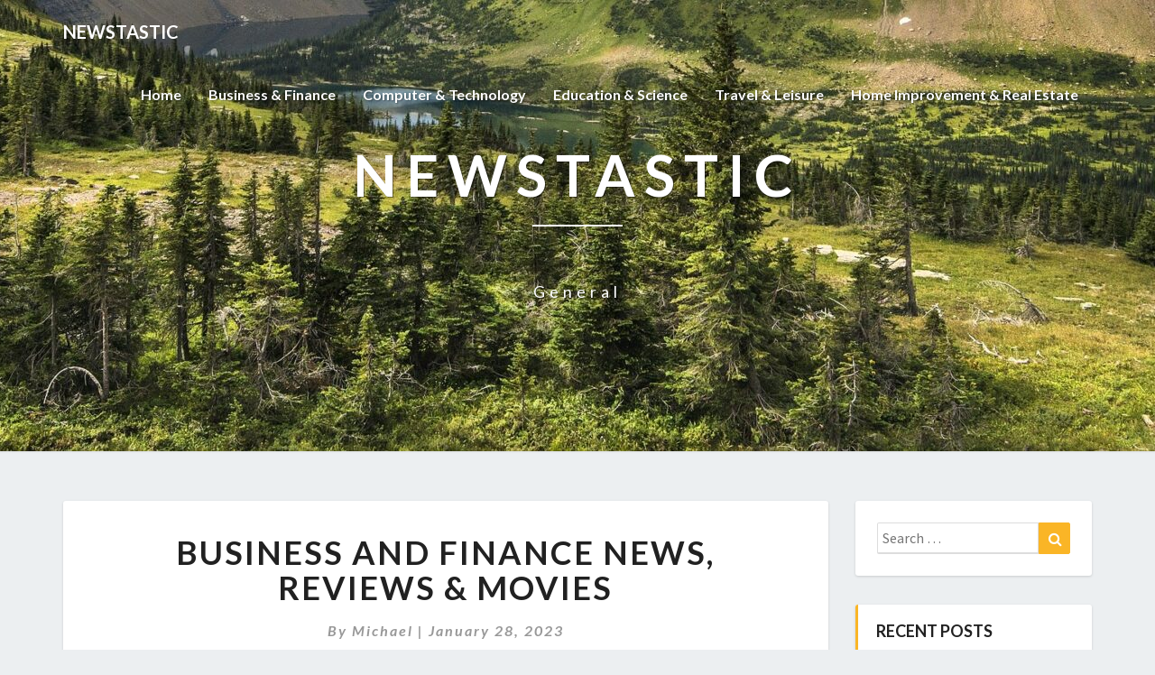

--- FILE ---
content_type: text/html; charset=UTF-8
request_url: https://seenoevilthemovie.com/business-and-finance-news-reviews-movies/
body_size: 63887
content:
<!DOCTYPE html>
<html xmlns="http://www.w3.org/1999/xhtml" lang="en-US">
<head>
  <meta charset="UTF-8" />
  <meta name="viewport" content="width=device-width" />
  <link rel="profile" href="https://gmpg.org/xfn/11" />
  <link rel="pingback" href="https://seenoevilthemovie.com/xmlrpc.php" />

  <meta name='robots' content='index, follow, max-image-preview:large, max-snippet:-1, max-video-preview:-1' />

	<!-- This site is optimized with the Yoast SEO plugin v26.5 - https://yoast.com/wordpress/plugins/seo/ -->
	<title>Business And Finance News, Reviews &amp; Movies - Newstastic</title>
	<link rel="canonical" href="https://seenoevilthemovie.com/business-and-finance-news-reviews-movies/" />
	<meta property="og:locale" content="en_US" />
	<meta property="og:type" content="article" />
	<meta property="og:title" content="Business And Finance News, Reviews &amp; Movies - Newstastic" />
	<meta property="og:description" content="Gaining a managerial role is a dream come true for many, however senior positions require severe upskilling. This course will provide you with all the skills required to turn out to be a confident business chief who could make strategic decisions and lead an organization to reach a globalised financial system. LSBF gives you the &hellip; Read More Read More" />
	<meta property="og:url" content="https://seenoevilthemovie.com/business-and-finance-news-reviews-movies/" />
	<meta property="og:site_name" content="Newstastic" />
	<meta property="article:published_time" content="2023-01-28T15:37:16+00:00" />
	<meta name="author" content="Michael" />
	<meta name="twitter:card" content="summary_large_image" />
	<meta name="twitter:label1" content="Written by" />
	<meta name="twitter:data1" content="Michael" />
	<meta name="twitter:label2" content="Est. reading time" />
	<meta name="twitter:data2" content="4 minutes" />
	<script type="application/ld+json" class="yoast-schema-graph">{"@context":"https://schema.org","@graph":[{"@type":"WebPage","@id":"https://seenoevilthemovie.com/business-and-finance-news-reviews-movies/","url":"https://seenoevilthemovie.com/business-and-finance-news-reviews-movies/","name":"Business And Finance News, Reviews & Movies - Newstastic","isPartOf":{"@id":"https://seenoevilthemovie.com/#website"},"datePublished":"2023-01-28T15:37:16+00:00","author":{"@id":"https://seenoevilthemovie.com/#/schema/person/00ad72b6d90def1cd75bf615f2760c95"},"breadcrumb":{"@id":"https://seenoevilthemovie.com/business-and-finance-news-reviews-movies/#breadcrumb"},"inLanguage":"en-US","potentialAction":[{"@type":"ReadAction","target":["https://seenoevilthemovie.com/business-and-finance-news-reviews-movies/"]}]},{"@type":"BreadcrumbList","@id":"https://seenoevilthemovie.com/business-and-finance-news-reviews-movies/#breadcrumb","itemListElement":[{"@type":"ListItem","position":1,"name":"Home","item":"https://seenoevilthemovie.com/"},{"@type":"ListItem","position":2,"name":"Business And Finance News, Reviews &#038; Movies"}]},{"@type":"WebSite","@id":"https://seenoevilthemovie.com/#website","url":"https://seenoevilthemovie.com/","name":"Newstastic","description":"General","potentialAction":[{"@type":"SearchAction","target":{"@type":"EntryPoint","urlTemplate":"https://seenoevilthemovie.com/?s={search_term_string}"},"query-input":{"@type":"PropertyValueSpecification","valueRequired":true,"valueName":"search_term_string"}}],"inLanguage":"en-US"},{"@type":"Person","@id":"https://seenoevilthemovie.com/#/schema/person/00ad72b6d90def1cd75bf615f2760c95","name":"Michael","image":{"@type":"ImageObject","inLanguage":"en-US","@id":"https://seenoevilthemovie.com/#/schema/person/image/","url":"https://secure.gravatar.com/avatar/67a0ad7af37b25a80c3fc4ac41b4d783f32b6926470c14e85a83f6fde580f635?s=96&d=mm&r=g","contentUrl":"https://secure.gravatar.com/avatar/67a0ad7af37b25a80c3fc4ac41b4d783f32b6926470c14e85a83f6fde580f635?s=96&d=mm&r=g","caption":"Michael"},"url":"https://seenoevilthemovie.com/author/admin/"}]}</script>
	<!-- / Yoast SEO plugin. -->


<link rel='dns-prefetch' href='//fonts.googleapis.com' />
<link rel="alternate" type="application/rss+xml" title="Newstastic &raquo; Feed" href="https://seenoevilthemovie.com/feed/" />
<link rel="alternate" title="oEmbed (JSON)" type="application/json+oembed" href="https://seenoevilthemovie.com/wp-json/oembed/1.0/embed?url=https%3A%2F%2Fseenoevilthemovie.com%2Fbusiness-and-finance-news-reviews-movies%2F" />
<link rel="alternate" title="oEmbed (XML)" type="text/xml+oembed" href="https://seenoevilthemovie.com/wp-json/oembed/1.0/embed?url=https%3A%2F%2Fseenoevilthemovie.com%2Fbusiness-and-finance-news-reviews-movies%2F&#038;format=xml" />
<style id='wp-img-auto-sizes-contain-inline-css' type='text/css'>
img:is([sizes=auto i],[sizes^="auto," i]){contain-intrinsic-size:3000px 1500px}
/*# sourceURL=wp-img-auto-sizes-contain-inline-css */
</style>

<style id='wp-emoji-styles-inline-css' type='text/css'>

	img.wp-smiley, img.emoji {
		display: inline !important;
		border: none !important;
		box-shadow: none !important;
		height: 1em !important;
		width: 1em !important;
		margin: 0 0.07em !important;
		vertical-align: -0.1em !important;
		background: none !important;
		padding: 0 !important;
	}
/*# sourceURL=wp-emoji-styles-inline-css */
</style>
<link rel='stylesheet' id='bootstrap-css' href='https://seenoevilthemovie.com/wp-content/themes/lighthouse/css/bootstrap.css' type='text/css' media='all' />
<link rel='stylesheet' id='lighthouse-style-css' href='https://seenoevilthemovie.com/wp-content/themes/lighthouse/style.css' type='text/css' media='all' />
<style id='lighthouse-style-inline-css' type='text/css'>
	/* Color Scheme */

	/* Accent Color */

	a:active,
	a:hover,
	a:focus {
		color: #fab526;
	}

	.navbar-default .navbar-nav > li > a:hover, .navbar-default .navbar-nav > li > a:focus {
		color: #fab526;
	}

	.navbar-default .navbar-toggle:hover, .navbar-default .navbar-toggle:focus {
		background-color: #fab526;
		background: #fab526;
		border-color:#fab526;
	}

	.navbar-default .navbar-nav > .active > a, .navbar-default .navbar-nav > .active > a:hover, .navbar-default .navbar-nav > .active > a:focus {
		color: #fab526 !important;			
	}

	.dropdown-menu > .active > a, .dropdown-menu > .active > a:hover, .dropdown-menu > .active > a:focus {	    
		background-color: #fab526;
	}
	.btn, .btn-default:visited, .btn-default:active:hover, .btn-default.active:hover, .btn-default:active:focus, .btn-default.active:focus, .btn-default:active.focus, .btn-default.active.focus {
		background: #fab526;
	}

	.navbar-default .navbar-nav > .open > a, .navbar-default .navbar-nav > .open > a:hover, .navbar-default .navbar-nav > .open > a:focus {
		color: #fab526;
	}
	.cat-links a, .tags-links a {
		color: #fab526;
	}
	.navbar-default .navbar-nav > li > .dropdown-menu > li > a:hover,
	.navbar-default .navbar-nav > li > .dropdown-menu > li > a:focus {
		color: #fff;
		background-color: #fab526;
	}
	h5.entry-date a:hover {
		color: #fab526;
	}

	 #respond input#submit {
	background-color: #fab526;
	background: #fab526;
}
.navbar-default .navbar-nav .open .dropdown-menu > .active > a, .navbar-default .navbar-nav .open .dropdown-menu > .active > a:hover, .navbar-default .navbar-nav .open .dropdown-menu > .active > a:focus {
	background-color: #fff;

}
.top-widgets h3:after {
	display: block;
	max-width: 60px;
	background:  #fab526;
	height: 3px;
	content: ' ';
	margin: 0 auto;
	margin-top: 10px;
}
.bottom-widgets h3:after {
	display: block;
	max-width: 60px;
	background:  #fab526;
	height: 3px;
	content: ' ';
	margin: 0 auto;
	margin-top: 10px;
}
button:hover, button, button:active, button:focus {
	border: 1px solid #fab526;
	background-color:#fab526;
	background:#fab526;
}
.dropdown-menu .current-menu-item.current_page_item a, .dropdown-menu .current-menu-item.current_page_item a:hover, .dropdown-menu .current-menu-item.current_page_item a:active, .dropdown-menu .current-menu-item.current_page_item a:focus {
	background: #fab526 !important;
	color:#fff !important
}
@media (max-width: 767px) {
	.navbar-default .navbar-nav .open .dropdown-menu > li > a:hover {
		background-color: #fab526;
		color: #fff;
	}
}
blockquote {
	border-left: 5px solid #fab526;
}
.sticky-post{
	background: #fab526;
	color:white;
}

.entry-title a:hover,
.entry-title a:focus{
	color: #fab526;
}

.entry-header .entry-meta::after{
	background: #fab526;
}

.post-password-form input[type="submit"], .post-password-form input[type="submit"]:hover, .post-password-form input[type="submit"]:focus, .post-password-form input[type="submit"]:active {
	background-color: #fab526;

}

.fa {
	color: #fab526;
}

.btn-default{
	border-bottom: 1px solid #fab526;
}

.btn-default:hover, .btn-default:focus{
	border-bottom: 1px solid #fab526;
	background-color: #fab526;
}

.nav-previous:hover, .nav-next:hover{
	border: 1px solid #fab526;
	background-color: #fab526;
}

.next-post a:hover,.prev-post a:hover{
	color: #fab526;
}

.posts-navigation .next-post a:hover .fa, .posts-navigation .prev-post a:hover .fa{
	color: #fab526;
}


#secondary .widget-title {
border-left: 3px solid #fab526;
}

	#secondary .widget a:hover,
	#secondary .widget a:focus{
color: #fab526;
}

	#secondary .widget_calendar tbody a {
background-color: #fab526;
color: #fff;
padding: 0.2em;
}

	#secondary .widget_calendar tbody a:hover{
background-color: #fab526;
color: #fff;
padding: 0.2em;
}	

/*# sourceURL=lighthouse-style-inline-css */
</style>
<link rel='stylesheet' id='font-awesome-css' href='https://seenoevilthemovie.com/wp-content/themes/lighthouse/font-awesome/css/font-awesome.min.css' type='text/css' media='all' />
<link rel='stylesheet' id='lighthousegooglefonts-css' href='//fonts.googleapis.com/css?family=Lato:400,300italic,700,700i|Source+Sans+Pro:400,400italic' type='text/css' media='all' />
<script type="text/javascript" src="https://seenoevilthemovie.com/wp-includes/js/jquery/jquery.min.js" id="jquery-core-js"></script>
<script type="text/javascript" src="https://seenoevilthemovie.com/wp-includes/js/jquery/jquery-migrate.min.js" id="jquery-migrate-js"></script>
<link rel="https://api.w.org/" href="https://seenoevilthemovie.com/wp-json/" /><link rel="alternate" title="JSON" type="application/json" href="https://seenoevilthemovie.com/wp-json/wp/v2/posts/35019" /><link rel="EditURI" type="application/rsd+xml" title="RSD" href="https://seenoevilthemovie.com/xmlrpc.php?rsd" />
<meta name="generator" content="WordPress 6.9" />
<link rel='shortlink' href='https://seenoevilthemovie.com/?p=35019' />
<meta name="google-site-verification" content="amMpLHbdnOBwbKl5YjKc-wBx9AIQmEuzNv8I-SbgjT0" /><!-- MagenetMonetization V: 1.0.29.3--><!-- MagenetMonetization 1 --><!-- MagenetMonetization 1.1 -->
	<style type="text/css">
	.site-header { background: ; }
	.footer-widgets h3 { color: ; }
	.site-footer { background: ; }
	.footer-widget-wrapper { background: ; }
	.row.site-info { color: ; }
	#secondary h3.widget-title, #secondary h4.widget-title { color: ; }
	#secondary .widget { background: ; }
	#secondary .widget a { color: ; }
	#secondary .widget li { border-color: ; }
   	.site-description, .site-title { color: ; }
	.site-title::after{ background-color: ; }
   	.site-description, .site-title { color: ; }
	.site-title::after{ background-color: ; }	
	.navbar-default { background-color: ; }
	.navbar-default .navbar-nav>li>a { color: ; }
	.navbar-default .navbar-brand { color: ; }
	h1.entry-title, .entry-header .entry-title a { color: ; }
	.entry-content, .entry-summary { color: ; }
	h5.entry-date, h5.entry-date a { color: ; }
	.top-widgets { background: ; }
	.top-widgets h3 { color: ; }
	.top-widgets, .top-widgets p { color: ; }
	.bottom-widgets { background: ; }
	.bottom-widgets h3 { color: ; }
	.bottom-widgets, .bottom-widgets p { color: ; }

	</style>
		<style type="text/css" id="lighthouse-header-css">
					.site-header {
					background: url(https://seenoevilthemovie.com/wp-content/uploads/2020/07/cropped-landscape-2268775_1920-2.jpg) no-repeat scroll top;
											background-size: cover;
						background-position:center;
						height: 500px
									}

				@media (min-width: 768px) and (max-width: 1024px){
					.site-header {
													background-size: cover;
							background-position:center;
							height: 350px;
										
					}
				}

				@media (max-width: 767px) {
					.site-header {
													background-size: cover;
							background-position:center;
							height: 300px;
										
					}
				}
				@media (max-width: 359px) {
					.site-header {
													background-size: cover;
							background-position:center;
							height: 200px;
												
					}
					
				}
				.site-header{
					-webkit-box-shadow: 0px 0px 2px 1px rgba(182,182,182,0.3);
			    	-moz-box-shadow: 0px 0px 2px 1px rgba(182,182,182,0.3);
			    	-o-box-shadow: 0px 0px 2px 1px rgba(182,182,182,0.3);
			    	box-shadow: 0px 0px 2px 1px rgba(182,182,182,0.3);
				}
  
	
	</style>
	<link rel="icon" href="https://seenoevilthemovie.com/wp-content/uploads/2020/07/cropped-landscape-2268775_1920-32x32.jpg" sizes="32x32" />
<link rel="icon" href="https://seenoevilthemovie.com/wp-content/uploads/2020/07/cropped-landscape-2268775_1920-192x192.jpg" sizes="192x192" />
<link rel="apple-touch-icon" href="https://seenoevilthemovie.com/wp-content/uploads/2020/07/cropped-landscape-2268775_1920-180x180.jpg" />
<meta name="msapplication-TileImage" content="https://seenoevilthemovie.com/wp-content/uploads/2020/07/cropped-landscape-2268775_1920-270x270.jpg" />
</head>

<body class="wp-singular post-template-default single single-post postid-35019 single-format-standard wp-theme-lighthouse">
  <div id="page" class="hfeed site">
    <header id="masthead"  role="banner">
      <nav class="navbar lh-nav-bg-transform navbar-default navbar-fixed-top navbar-left" role="navigation"> 
        <!-- Brand and toggle get grouped for better mobile display --> 
        <div class="container" id="navigation_menu">
          <div class="navbar-header"> 
                        <button type="button" class="navbar-toggle" data-toggle="collapse" data-target=".navbar-ex1-collapse"> 
              <span class="sr-only">Toggle Navigation</span> 
              <span class="icon-bar"></span> 
              <span class="icon-bar"></span> 
              <span class="icon-bar"></span> 
            </button> 
                        <a href="https://seenoevilthemovie.com/">
              <div class="navbar-brand">Newstastic</div>            </a>
          </div> 
          <div class="collapse navbar-collapse navbar-ex1-collapse"><ul id="menu-top-menu" class="nav navbar-nav"><li id="menu-item-19" class="menu-item menu-item-type-custom menu-item-object-custom menu-item-home menu-item-19"><a title="Home" href="https://seenoevilthemovie.com">Home</a></li>
<li id="menu-item-737" class="menu-item menu-item-type-taxonomy menu-item-object-category current-post-ancestor current-menu-parent current-post-parent menu-item-737"><a title="Business &amp; Finance" href="https://seenoevilthemovie.com/category/business-finance/">Business &#038; Finance</a></li>
<li id="menu-item-738" class="menu-item menu-item-type-taxonomy menu-item-object-category menu-item-738"><a title="Computer &amp; Technology" href="https://seenoevilthemovie.com/category/computer-technology/">Computer &#038; Technology</a></li>
<li id="menu-item-739" class="menu-item menu-item-type-taxonomy menu-item-object-category menu-item-739"><a title="Education &amp; Science" href="https://seenoevilthemovie.com/category/education-science/">Education &#038; Science</a></li>
<li id="menu-item-741" class="menu-item menu-item-type-taxonomy menu-item-object-category menu-item-741"><a title="Travel &amp; Leisure" href="https://seenoevilthemovie.com/category/travel-leisure/">Travel &#038; Leisure</a></li>
<li id="menu-item-740" class="menu-item menu-item-type-taxonomy menu-item-object-category menu-item-740"><a title="Home Improvement &amp; Real Estate" href="https://seenoevilthemovie.com/category/home-improvement-real-estate/">Home Improvement &#038; Real Estate</a></li>
</ul></div>
          </div><!--#container-->
        </nav>

        <div class="site-header">
          <div class="site-branding">   
          <a class="home-link" href="https://seenoevilthemovie.com/" title="Newstastic" rel="home">
                              <span class="site-title">Newstastic</span>
                <span class="site-description">General</span>
                          </a>
          </div><!--.site-branding-->
        </div><!--.site-header--> 
      </header>    


      <div class="container"> 
        <div class="row">
          <div class="col-md-4">
                      </div>
          <div class="col-md-4">
                    </div>
         <div class="col-md-4">
                  </div>

      </div>
    </div>

    <div id="content" class="site-content">
	<div class="container">
        <div class="row">
			<div id="primary" class="col-md-9 content-area">
				<main id="main" role="main">

				
					
<article id="post-35019"  class="post-content post-35019 post type-post status-publish format-standard hentry category-business-finance tag-business tag-finance tag-movies tag-reviews">

	
<a href="https://seenoevilthemovie.com/business-and-finance-news-reviews-movies/" rel="bookmark">
		</a>	
	<header class="entry-header">	
	
		<span class="screen-reader-text">Business And Finance News, Reviews &#038; Movies</span>

					<h1 class="entry-title">Business And Finance News, Reviews &#038; Movies</h1>
		
				<div class="entry-meta">
			<h5 class="entry-date">By <span class="author vcard"><a class="url fn n" href="https://seenoevilthemovie.com/author/admin/" title="View all posts by Michael" rel="author">Michael</a></span></span>
	| <a href="https://seenoevilthemovie.com/business-and-finance-news-reviews-movies/" title="3:37 pm" rel="bookmark"><time class="entry-date" datetime="2023-01-28T15:37:16+00:00" pubdate>January 28, 2023 </time></a><span class="byline"><span class="sep"></span></h5>
		</div><!-- .entry-meta -->
			</header><!-- .entry-header -->
	
			<div class="entry-content">
				<p>Gaining a managerial role is a dream come true for many, however senior positions require severe upskilling. This course will provide you with all the skills required to turn out to be a confident business chief who could make strategic decisions and lead an organization to reach a globalised financial system. LSBF gives you the chance to study globally recognised levels and skilled skills from any location.</p>
<p>Business finance jobs are pushed by deadlines, so it is crucial that these professionals manage their time effectively. They are sometimes working with several completely different shoppers or tasks at once, so they frequently juggle multiple deadlines. As a outcome, workers should ensure that none of their work falls via the cracks of procrastination and time losing.</p>
<p><img decoding="async" class='alignleft' style='float:left;margin-right:10px;' src="[data-uri]
+vUm+EZ5adXILspYG94xY26dDcfuxCqQlnKJyeRiQT8yiqivutDfFl0RK3NSO5GxSXQg8/jz/DBTlIofspybuqRKzqN0jMFVOhN2YhRYXuRxj26eG0MQc83I6fP+Thy0lT5lVapyhI+5animlqKhSbN3SxMAVA8xK8I5uLE/URzUhLyTCnQO1S19p08zG0riMxNvJar2a3ts2xM4KWLT2V02m4372cRCeuqANu9j1YgsWG9g1luQFUrcAKDB9Uai7yR4IX2ogJJJsLepPpiW6tzAwU88wYruO3nytwfzBxjP2lO2Wp09Q/0fyGpRMwrkJkmJO2CPqWNgb2HQebEAkDkU2aeUw2ltoVWvTj/Gpi0yrH1LprYDXhCna77RtNpySbT+kUSuzNR9rM77YoL3sXYdPkouxt6AkZc1DrqpzuvNfqjMpc3mflElH2EY9I4eV8+r7jwORiCZrqVWaZIaiQ+Nmdnfc8jnq7EWJY/wCg4AAETqsylqJCS7IPFs8tw6k2vfy9PxwXJYI23R2Z7a+Og5CCnsQDI6uWsN+0xYuYdoixKNkgK2AsOSAfIW6f98NknaRVR8o5IH7QYH1t8hceuK9nWWQmaoO0gEghrkjbxz6fXpb6YHNiWAUqGcLa/Q2Nj09f3/fh8EJSKAQqU+4s1Jix4e0+rViBKTsJuRzfi558xb1/iLPmX9qsq1Cgz+EqDybgeoN/TjFLAui3kZ2UrYMrXAN7kc29B+OE0qKynViIWCW272W1jzxa9+vp6fPGChJ1EbImHEXBjVGRdplBWiMVGyQgrtJYBlPNjfqPPnF6dnHbhnWThIVr2zOhvzS1LAuBf9h/[base64]/Ib+42PcdsBTsp1IDzZqk+XCIjr/AE//AEX1awpKSR8rz7fWUxVSqw1N900ZfoN9+8VetxMb2sA206xFw3ulYgtzdrgfgxOLd11kxz3S8ojR2qqT/aIApYkuL8WB5vytueuKRo9T0VRli5zTZnQNl5HM8k4jVSG2kMSRts3BBtY8HFt6OTjaUuSLpAU3cVt2Dpr/ALTUcBSKb0hlnA4iabBIXY0v2h+deJrD3up3U3aZLebwkgfiuODT0XAkqaeVvSWNFJ/LHLZjWRAvWZHnFPGikyTtldSsSgdWLmPaFtzuJtbm+Ecu1Lk2dd8MhzqhzAU0rQStTTxThJFtuQlWNmFxwRcXGLG1My7ysrTiSeBBhAth5tOZxCgOIIjp8nEkzTR09OQwsOF/Lab45OSoJC/dEngWVmT8P58sFiEHc6Rvz8VwDY/LrhN5EhZh7pweWPdnr9QuCgIGVlFyIBfK5KZNy1FUBfoJg9j9CPXA89JDECJ61rEcGWmFgT8x1+/C1TOsiCKITgjjh5QRaxve/OBaauqWDCTv2ZSwAMYsvS3LXJxIEmkDlaKwNXUkM1M8Hf0sYYAEiJgAPv4xHJMmKyc5mWCqAP8AaVUD1FiMTJjIxaSWOosBYKSo/dgI92JGHuDAeQZL/fycaqTXSPAgaiHCCqegk7vYso4ueBtBPr8sKfpCll+zeJiLmzbPyv546kMSIESczMOl1sL/AMcIO9QE7umjUsWu1kuo/fiiyC5OcSHFBIVoLip7h60jpk6mblFFCCop10sOFT6VMDVENKrhqbfGHYPtZyiX6Afz64WidYb95AFtYXsTb05scLU8c9SnfzC8i3DWFh1/fguOFgu1HUMOWXdcr8v59cOvrhJ9lCKkGhuTTy0hMMP+uGZa6AiosBXz14QMlRC7haV42A+IBSSPT+bYLjphAVkjUFpm53Gygg/zzhdVpkCiVYw1xcmwN/w9L+mDqaCnI7iO8jkGz9Qvy5PTC5WMshRU4kCuyqb8TQWpxhiMHeCQhpZNNtFW4CpvXhA9pI1RXaMxqOXHLAfMnr6Y9SimSWysqd4L7eL3/wBcOa0e8jvgWXlbAfvwqKeR1JSNgeQLDrgNvFmqdU2mxrX2MGLwpwkOOKuKU8Lj5+oBiiVbs7ta9ueQPl64KEEW3eEJI6W6/h54cYqKcwqCtzYfEAMLCnk27DGhb1tY/njRWJMqGhPzlEqcOdTtA8fzDY0Ak8cc7wj0D2x0qyogCzMT/[base64]/JuPy9MHzLewan8QHxFSOPrbA4ioZUZZBZ2a7bh5/Ijr/2waRTbAIJMINnNOsuyUGMHoZImAb6E8YcCiVMSyKI2U2IKt1xyP0fFCBDIq8btwCY7gKxjbBM8i3IIVgbX6ehxgGl6xsU1tHcUA6FAWHTHbLF3TpIpF/VDb8cJEVMtw4IU83J2nj8cERU02zZJICgHFh++4wM7OMtfcqCmZJ909lNoBkVtrI0pQAdRa+BZMqSqVXjOzY1xIpKkfU9MPJpNkYET8i3hLEfux0yTLbwqSR0tf8AhhPNYm2sAJST4w6lMLcQarUPKGz3Sbu4w0zuxPW+444ky02Ze7j3G92t54dBHIhJEdjawF7/AMcfmDbSXjYeY+X0wvTOIFFZT5wyVJKNU5vSGuPLW3l5IiLC3BFvrhbSyRUWuctcWjNRl1bTgsAC0u+CQLaw5KxyH6KcHSRAIdx3A9eT/wB8RrUmYppx6DVb0yumSViVUliQVhYGKZ+viIikdrG97cAm2BZ/EFKl1Jra1r7LxPLYclLgWBe97coc+0iSqpcineukQHfKWMV7CMuSvX9oIRf53x8l+2zX9Rn2oq6qmkVzVVMg3GQkbUOwC3RbSd4fnxfH1z7WMrqcw0pmlJl0XfTT0Uk1IOiu1vh3dBe6gfeebY+H+v6lp89SZqWSAy1FSgQjn7OplXcPqQT9+FUgjrZtLq/8UU760PoPGGCV9VLLCdSoeEJxzCpkty4HT+PJ48z8ucKNTKXd4kJ7wBhu5uADxex6Cx9PmL4/ZVtaMBQrGS5Ata4Fr9fmPy88OSojzPFMFDRMBdiCLm9zwbn4fl8sWYGFRrDS0T2dySBe7XJ+d1t6882v1wPNTGzKyblazWAsT5gfLjyFvTD5NGxjLyLuIHO0NcEWHN/QXv8Ad164bzF3c5PJsb7QlwWsehAvb/X5YzGKCG6SnkCurxr4WJZlaxJ44P5fhfCFTSL3sgAUWALFrdbG/T6+vkcOUkKmWMJ43foFJuTz0PI4t0+t8DMqbQytGAp8N1W/4W5F/l6+ePR6GtEkhjjdJFXdwFHFwRb+P8+blltZJTPEwaw3EeH+9b+R04wkqd6Od7qOWtbng/z8+Ot7Y87tgiqH3XNrCxtfzuPT6efnjwjOkXx2XaplirI4pWuFYN4vS/It0Pnj6AezlqNqqCXKjKCI5FliCqRtDg7h15O5Cb8fF08z8x+z2pYZlE2/YN3W/U/u6/vBx9B/ZQ95qdTlFR2j90jJPUDl7fz88JsVbAUy+nULA7lWPrXuhhLu52HGlaUr3iNmx80jDqdoOE8uyiklPvTRRhr8MAOcNmtMwgyfSNdPMyjvY+6tutcEW6/Qn8MULnWqu0/[base64]/pMBzYBpKhXfZewsvCgmwHOEmPIxHqSv6Zxu47QCqCh1JAtaC8NVLKcCQ8lXCoqeAG2Hmi98yynNHV18xgpyiq8pLyBeRyerAcXJ5FiST5Pc9G220jDaxvbi9/rhxyys05qdIa+kMU0Uyju5o3DKT6Eg9fkf34EipFphU5dtsaGdoE3C7bdoZLEtY+FlH+mL5/pz0hm55lUrOuZ8v2qOtNoNfEGKr0wwRhhSZiVRlKrEDTgR7w3yUMSqxhhkYixIEu388Ie7Uqu8rFVdfMsbj7zhxWJApLLtINzexv8rA4BzCBO7kZZJYzttuVVAF/l1PTHUw6CLRz9TJBoRSG+rBQsColRuADIF6+uGw1PcPYUAkax/wDEvb7hh8WjpnUTiR5i1uXAHy6HpgGtqRSovdywlb2sykW+9RziFjEG3VlITprs9ommsJdZaC1LpXSlD7+kOTODJ3a1NLCY+LIoPGOQ5SQyTVoPFjY/z88cQzwK3dyZjGX4NwQPuscOdM6zAj3q6jgMNtuv1xyHrUISMhN/mwe0dm6paj2wLfNsBmOmc7XnSzENtD7Sf9cGIMtdFjkaNCOTu48J4sfrzjyrdIoWmacGT4VQAXYk8C2BKeJ6nvICxZrku1rAn0Hy8sYQp5ICnCogHfttXbHlpbV2UAA8tnhDnR5flUrd4EjUDwxjjn5/dh4paOmjUIxUMT1FuuGaGhaRTsMdlIADRi4H3EYPjo5EBVgj36bd349cDTM2okkJNTv/[base64]/AKfywoIntuaWNvI8f6YNkMVmJKjamxQf8RX115wHPYWxOVWHDU/8jT00gKspaypi7uGRYgBcjvb8epv9PywNBlVZIG72o2fsoVVbcfTjDsIrt4lgIbzIvjj3aUFhdGXqNpAsfw+mGr3SUON5Qi/L9mFTPRoNuZyu3P8AAEMk2TZ1u3U1QJDa9zxzfp5/yMIrSZmVEs0lOJRZZORuT5Xw/vQvIfGsTccbgCR95wn+jVW+6BCV/P7r2xvL9IE0HWjTchPur2jSYwA5j1R13rV7D3hth95syz5mdxNrLJwfzvhyWZ1AieWQxk/E5dufwwtT5aEtYxXHkdt7fcMKuvd2DxX8hzgCdxhty6EqHgPQe8MZHCVtWWpJ8T6n2hI1gVHLsr82+p8hzguKbvTfxH5WwFKqOVVVZQWCnavnz/G2CVpnC2UgkdC4vY/iMIzNuOG9xzPuYciXQ3pY8hCkqwseVHHJa9uMJAxBhsIBA6X/AD5wnI1VGQTGx+ik8fwx4VksGZGseSCOPwONVTClGNkshIj9KxB8Ejk8kAXNz8j0wBmtOstPLC9KWWdGVg1rcggj59cGuIm8PdDyNgwxzJIj/[base64]/yHP/cNo2ihiKfkFMKzU7Kr8q+3pcR8Vsnrv9mU+FA4LEBbD63J68Dy5w7x2e8YQqvQhgD8za/F+n4j79Ae0l7C2vOxvPK/UXZ7lFRm+mDIZVpu8M1RSoWUKFsAZl3MAAg3gK11sA5zhQZiWYxS3je4uGWxUgng/P19fxxbpaabfTVJhG40UQ5TOkLKJkUKCBGOCfTy+Z+v8EWlaYmaeG6X3uCCATwCAbept/DHE0/fuOtiSqtuvxYc/Lm/884RmCy8SMfCdq3Yi3Bv9T0Bv5g4KrEEeX+JFU3DHlSblrA8+o/6YHli8BLRqqAbVVeOt7geVjY/lhVYVCSsJWLAfCW5Hy4+62OImJjZpI7MllW3mLnp+J/j5jHo9SB1UFDIzIxIIO88j+JOPUjRnEhTc4Y9ASOR5dfL+RhQKO9QKDtuRcm9j68/Xz/64Jo6GSWojjVLhzyQODx0+V+Bc4wSBGQKxMNBxNLmMYjV3O/gjkW/7g/hj6hex/o2spMin1hWUrLFWhKKhIlVwyxFzJKR1Wzs0RHJvFe1jxmj2UvZHzfPczp9Q65yqajo4kWoioHcRS1Z8W3vrAvBESvxMoLg+C4uy7WzLUNDobJK+FKmoneNC9TVQxW3hAT7tSot9kUa2AtwASSXkZ3KHFcRZaSBqoGo50/[base64]/lIcJamJGZnplKj4mI6D7/LA01ZTuAneRgMDYbA4I+dumGTMazJ8ioZc1zLNKXLKWNrvUVjCONQATyWIFrAn7sVbq/2sezfTbTUempJtR5lGxWQUqKsEAF7yM8jIhT6MbjkG3OHuJ4vh+Eg9a4K7hc9+tO+kJ8KwvEcZV/ZbJGtaW8bRG9V6rj7CO2WioNO3jyPUEYlqsujUiKKVWFwg6IDuJAA8JDACxxe+nc9i1NVZtnNNEVheoiClkv3gWJFLEECx4I4v8PU4wVV5tnHad2rZTqqvrT71XyNJHRLuctGF2LuufBazuF2i4DPZQ8SHcGQf/p7IaWmWNUKxq0iFxwxF2B9T87/AI45j0dcLuJzEyz2E0rQA6qJoKbKU5X3x0LHJdEvLMy6+2qwJqNgFb7de+m6JJPNC+/dJa1iAvIw2PJAhEYeQsbqPI262/n1wHLmitKJImiJe22MEA/Xz/m+OJ6+JIzDJRs4lIUclrkjoDf08+Bi3tz7ykLaUpVRtBt4nb8pCByRYStLoSmh3j2HzjHLmKBTAElmUm92UuRzwLk3tgaeRo5N0TiNSPhVBfy+X1/LCsvuaFdiyq7tdESw3WPqbcC9jc4DmShlYsKrYb7vsRu688s3B59AMWLB3FLWrMkKF73NRyvf+NkVfG0JQ2nIrKbWsKHna3DkdsSCn98kjDvRkEsQAejAdfPHMoYR3ek2LGNxZAFXjrc36DCpOyCxDksbAOApPoPrhtnjavZqakhiMcdu/[base64]/AJYSutS7J61w+I9K1vtEOW3XnB1aB4H+LR6rx
uP64AQLABiCcEUu2VSGrCvIsVIb8+MLosHd/AregJB/K+PBBSvYmmiW/UFbf9MIEoU67mND5ekNypLaKCvrBKU8gjYiqB9Lp1/PHojKEx72YAX4jW3H34QZ8vhuzd2i7fIEC31HGFYIYmtISqh1DGznpbzxecLkRLI6xxJFdKVvyuIqWIzhfX1bZB31pbnYx+gpJZAT9uFQ8LJGpJtf535x3Izq60wM8e03H2QO4et+fT648lju2yGWQ83G2QEH8MdiFIwQJ3a/B3C/Hn5YeFRUQpYudBbxhIlISCGzYam/hAsiTb9zEttbkFDcfU/xwpGsgYtFtKqpJO02U35HSwx6kZI2qzL/AMIbkD6jzt5YKip6jaFFQ4BPG5SfDbpfn8cbuzyUDIe14fPm3WI2pBS1dYOzyr+fnDSG+WoikYNUQOoRgEdJNoZvQc28sEQ1KGJJJkYs4uoiIcC/Prz9cEiOrhdphIrlibXW9rnkdPUY996qVdbU4PFgT0H0v06DphM+qURXs2PP8Q3ZRNqp2tOX5jlyVaywu/A8QA9fO+Etk/G6F2BPW1sKmskUljQi973C35PoecflryzFpKOUW4HBthIercumwhwkLR91zHHgVblHQn58fnjxJJwd4kVlPRNniv5C97YIauQDdIrdehU8fUHHgq4JGttCgj9rzJ9RbGmRI0UPnfG+ZR/xMeRiR7MCyjrtZhcfnbC3e1SAg90QTfpa/wC/HiS5cbKBFu8yGA/K+OZqalk//[base64]/642CU5gK+P8Rgk0rT54xReq67K8i1rnFfnOlKXO46mbdTpVTlFCM7MJFsrKdy7LG3S48zeE6w1/oDMaWLLdZ1cmTUdJUTyZRm1ZU2kpDskMYZix71kIFg5KnapNjGu7VFTl+nqyCqlzCljeeso/wBGuu27yU/[base64]/ALM3tPyuOOp0FndDn8Usr7l7zYI47DaxP7e4h7qANvgsXudtP5x7GftIZIe8fs0zKqjMxiimpF37wCfHs8MiKRzudF+dvLVumcx1DTipp9BZ/lOYv7oJamsytwGSIMkC/wC15VNHTo11usUodmYX27QbTFe2Ptc0yRQ151VIqO6PNHmVLWyR2JIMqyUIKG1vCm7oeTxfw6afSdibqg/8k/8A867IpS8DUs0borkf5j5/0vs9drNdEZaPSVbWwMxXvaVo5kuLggsjWuCB1ODch9lXtz1LI8OQaEqqwQM8crx1MRjideSjSB9quQOAxBubWJ4xvJO3Dtrmjken1BmcptuPdaPoyy+ZAeStTd6XKD6eWOJu2LtlrqaGmEfaA80u5aiSmhybLwhPw7F21J8xf7XqvSxtjw/1AlFaOp+f+/2jCujzyf8ADz/UZv0H/[base64]/[base64]/aH7SOrs3qK6PTdVl2lcmiutJL3YzHNaoh0Bbu1vT0wKmXaJJC91W6gXGIhqfTmtNSZxHorPMpny3PM1hWv96gnjjo1qqUWqoHuHSUL30bKbXUPILkOAHSm0b2cQwUWmjm8ur86DfaLl1IasJKl2IjghKQQSBfCr1UkbAncqEEXRPdLcQbCZSVsKAW1oLA1BpS2/wAdYZowHCVZpqcUVKzHs+ZuRvOy+6KepY+0DtQp1pBRZlm88gSZ66rrHq2ZkHBWpdQY1JLG8K2AIBufEbDj7J8s7Lsmjk1TAueajrEaTKdNURKd8Wt9pNbxCNTYl2bbw21rsVxoHS3Z9rnMcvSmy3LKbRVGsKn3h5Frc13EC7gbRDE+0WPgLi/hccWnWluzHSWkpXqKbLJquvqZDLPmNXM8tRNJ6tIxuT8ySfK9selejOPYyQ6+gttVqa69wJCj3Zaj/IRpN9LJGTT9NKkDgN/FQBA53I3RSfs5+zTUaCmn13rlY5NQ17FzCA3d0oLFu7j3+JVBt15awv8ADY3vWe7VKsPeNgRreCVbMeluPP7sPTQw7THS08isOv8AtDXAwLUU8qju1kBG4Fu8cufP88WLqZeRa6lhRVmNyRcnTYSLCgAAoAIVJW/ML6x4AEDYa+oB7yYjk1IgLBafvWj5Y7bgfIta3Q9MKrlSoFaOJ4+jbg17X+705vgyojq3IMUhHdtcMsljf05H1Fun5YIjeqeHu3usw2k7pBzx4bEHrbj7selHFzuZtKu0LgbPwOew7heMzKUyuVak1BsTt/fLdDHWd3FEqIZiWO0l1G63pvJv5E4aqmGkZ9kddUR7ALxlt1vp4h6EfhiVVVPFUx96qxXiF3PO5bdR/PXjy5wySRd1PI0bylpLMzBQPu6W9emOmdGioZgqtqcL7a8f13c16VBKkoyUvXjbZTTytr3qxzhzeGueJnAAbebpwB0PrbBMKV4YPG8MosFYGHzsR/NsM1Gwq4wamOUMDvYwiN41a/IuOvB/s3+nTDvT5hRUNMFaScM9gtoyTf52Hz9R54pTLymiOtJzDZUHyzVpSLq4gOj+2BQ8x50prDvBIsZ2zU0IVeD+1+BIwNWTUdbUBhSRGNDxY2JPqfM/TDbJqSgAjvthZ3CjvCqt/[base64]/DHLUskj3UrtHIO8n8rfXz8sGyMjkVmIB+caQNNTYIy1I+d8Cx0sjbllKbL8eE9Ppbrjt4e72xxKpseBwOTe3n/N8EtFUQXfaWQcjaQWY/S45wv7vLcSMXFxe+29vwxZJd7q6ZRcaCv4JhG+0HKgnmafkQAkRp1CvEQ7NxYXJ8zbg4/NTooEzRhD1ChW5b15XnjBhgWarLSRlwosoaNlPzNyML2XaFOxVU2ChlYdel8M+v6sZlAlW38aV8oWdR1hypICdndt1pWG+Me7pukeVLHcQRe4HrcXAP+mCI5FlawdeOLcGw+mFu5ZgGsWS9xYXB/DC6u4jC/AR0sth+eE8xMpzlY28vxDZiXOUJ3c/zAhLSfDIV8zb8emEo/eUuTMrfI8Xw6LF3YLMIeeeljfHMsMXwhbEeYHAwvdT1yswPzxg5tXVChHzwgBJZQNxXxX42+L8+Pnjr3hmvejlk46Ajn8SBghlWNhujBB8yvAwqsUDrZbqbdf+98RBBTdPvG5WDrCe5TGNkZU2vwAThEUdE53mMq3W/K8/O1sGPTEWbvHAFuOCv549jgmCgtMHsOoWwJxqpalfcIylKRoYHkpKbZcncb8Lu/LnHEdJExIeCSK567wAfpY/6YJSHvwVZUcehXr9xGGjNtWaMyJqmDM9XZNl8tJbv45qqNHiBF/[base64]/XAdXVSxsZYTASLbd7EXI/K+K47O/aI0v2maiqNK5bl+b0dYkD1MMksQMcqqwFu8Q2D8k7PRSQSLE2PWMUjBNzI1gS4Fz9TzhwWWkGxhGHnFi4hg1Bqipy+Atk2g88zOWSJi32JjgZfit3tmJuoZgEVr8A2JxmzMvai0KO0aoyrO6bPdG5lCyx/[base64]/7ItPZB2ldh0OkezPPITleYRSRZ7Q52z1jUVc0/vCMEUAAK6yRgEKJI2jk6IEky77SvZJ/7m+0AZDFmtLPHmVJHmVPDC07NCjeF13Sl2Kd6sqoWkZyE8XPLL8blQhAeSiosa8DsseV+PAx0D/[base64]/oCx2hQbYUuzMuWh1KSk8CfP54Ra8PwLpGjEVpxNxqYYUf80A2/4py1B4fbz1iVTdrXaXPukHaxrZix3E/0lrSb/MmW+Jh2bSe0928yPp3Q2qNS5rQZHMsU9ZXaleGngkmBazsZDNIbIeiOVFhwGF6fzTLK+PIKrVAyTNGyijmWGpzGChlekgkZlULJOq92pu6ixa/iHGJl2Udput+xXMpM20JnTZca1UNfRyqslLVBb7WkRv2hc+JSreV7Y1lm2mVhyYCgFef5ESYtJfWNuNdHWpfr2yM3ZRatbUAOU7aHdGm+w7sMy7suo9X1uo5dO57m+YVUeRpmWUwtJmWSZtZkhjp/e0jLB5JIys0e0d4QW8Cl00Tp7S2WZJlORVWpYZM+1HNlVFlSx0w2Cunp4WTaSdrVCNslld6higUIbLtucp5N7R/tGe0LkmQUWkqXJ8gFdnj0cM7GOnlZ6eBJ3qGcpI0caxVEL3VQ4JAQlh4tgZXp/[base64]/9scpJMi72U2APiRrLx0PJtgQyI23vCR5eIkXv5D16Y6kqxa0Y3bR0VwT++2G2JzpblbAknZW+nAg/NIWYdJBUzWooButrxBgwF9zHvVO4AghQLfLAFQJGeRlq3BfgKAvy87YTes7oNviZUHLbV6cDyFweuP1PUU1QqlVEkjNcHgEjn6fuF8UjEiElDYNCEk3JrUnxrzi4SQzBSyKgnZSlvLwgdaZVY980rMT1ZVsPlcY/NTRyqUNOCpHPeLe49L/nf5/LBkzRqDYoSL9Daw/n54GFXBUnZSTxsDYFHI5H3ng+fOB8KZLpoqoSCL3sSbEGtAbEd9zEuIOhtPZpmINt4poRqRevoIbaqA06ySRzE343BTuUgADg9enl/HA0MdBMzS9+kRb+0SwPzF72/m2HGsjp4QziKfddeqC3TzPI+WG6SQzASKGikJsw3Gx/d/DHXMHllhCnCbnRQ2ig1Gh4fzXk+NzLfWJbAsLlJ2Gp0Ozj/FExR1Mezu6GVQoKqFS+7jzFjb16+eEqmKV4xEMtZWIuVEbeL6jy6+ROP36S7pWaWGSyjezKveBRfruPUX+eF8qkeuY1c8bzBx9mJYbKT6ki/wDHHOnnlITmbAG3U38zHQWWgpVFqJ7hbyhPL8np+63NF3LMTe8d+D+f/cYMfIFlRUoqcqATfagQ39TzhwlWKFRM7RqARxsG3npybeuDKJ4JDaKo7u/RN9rn5WwofcW/VJHgf1DhhCWaEHxH7hspKTNYqld09WVP9tmKn+fpiRR0OYlQ0dXISFsQSLD5nj+OOQ0gjvC6ykgAq8h6+f7JwvBEFa6U8KlGuSii1/UdMNsNwNeTrXE0A3n8/POF09jKArqkGpO4fiE75/AS6Ro6fXy+84IhzTMCCk+WybTxuVuLevljotUSIqwrMCDawkZBa/yv+7/XBFKtSAYxI5vyNxufx64OWylu5QR42HGiqVgZDynLBYPhfxTWkCDMHiqGlc1SwFFVVaOMxqRc7lt4rm4HPHhHA5uZTZxTA93JKyoV3bnWy824uAPzPnhYFXKmSIEgHnbf88N2c55pPT6QTZ9m9FliTFu794qFj7wqu4hNxFyFBNhzbELYQhWYqI5nTxHvEyypYyhNeQ/B9oeoqmlnF++Vk5YFX/648lmmkdQsSyI3JPxWH3/z1xEc119oemDN7zUVKKolYQ0M028f+hfERe+wXY24BNhgwUstQYpaPNCIpQHjEc7eNSOPy9b4YNLCwQ26lRHfSvIm9t0AOpKCC40Ug91aU3gesSimCIbqgv15QLcenFzglJVPG2MD0Un7vK2IFnmuNH6Md6PP9a5Z
l1WFEhgq8wiSSx6Hu3O6xseQLcH0xAZNUa+znKkhzLU9RFNLBAamnplWIQyghjaWILIN1xxv5tt6XOEeIYmMNAL967q/qHMhhpxAkM2pv+GNAl1KXeA/PgYQTuWLDaevmv8ApjNefdpue9jVJUazrKbNs9oYo4qepjlryY5FlbwTKWLkMjKymwFxIdx4XEAzv26syrzNS6Z01TUM6Te7uKx2qZC7WEZjF0HLEkcHcpU7R0xJIzX9Qa6xtNuNI1nZQyDvVrVfW1Y2qQFdVDEk/wBk8W9cU1qL2kKXLc3r8syXSEldHl9ZNQPVT1ywI8kbFS0YCNvG4Eclb24xmvUPtJ9s+ZZc8kepnoqWSQKj0UUdOENlAAkUhrndexPUNdeBiXaJpaitySjzgmWpevjNZM7RXIklYsVUm52neOLC3pzgHHXnMNYDjdASaQ96KyMtis0puZqUpFdaXrFjaf8AaO1PWZ/[base64]/[base64]/[base64]/uxDU8eruyrIK2Oc99HB+j5JAyyMZYCY2LMBYsQoY9D4uQpuBcVDP2gPKOfA5RQmGfX2mKvO8qkhoY4feqNwYBBKNysDyCWIA9fUWxTmj89q8x1RmFGctoZ9TO7Umd5dV08ccWfZRNIkc3eb/[base64]/9pGlMqWfOv6byZpkutnqJaupiqoDPR5xPK4JKvEAaWQgsbkNEx23aPl2srs89qbN+xbRuX9kmutL51lD6boDDQw0dqaomG5gq1NNNtILMH3TXN2D/Z3veTESQytSe0k3SkECu+5NLC9463K4vNSLEsqUl23ZpCQFrWP7hAFKoUKFxKtKpJI0UK1jN+TDTmU63yDVertMUWpaChqkSXKat37utilIQquw/HyGW4YFlAIsePo7pvsn9mntJyakzqfsHpMhmqI5F92qdOPklZCGurK/dLHzbobm3UHzx8xdSZtluoM2zDMGyOmoaWqr5a6loKVrR0IZyyJEVVdoW9hYADyAxMuz72hO2bQmf5a2i9YZ/mtW88VPT5JmOYT19LmBZwBTmKZmA3XI3JtZb3BFsa4fMpbaEutJN7aWB30PpUc4R9OMEfxeZGOSaksqyArBUrMVAXvly1AoBcVoK0MbtotNfofRb+zVoDb7/[base64]/dIjLNMwv+zxyOo46YxN4ikuBqXPZrcjXj/O3WMSsmpKC4+O0Rt+eUSelaaJgTIu0kFnHNhx9LefTy8sERWif3jfON/JO0kn/AISTckYFpSYCpgZCQedx5J+mFKh1lcO8ctz+2JyP4i+LNh2IhtrK6Sc2038AaCnfCDEMPLjmdsAZdgt4kAnwAhxmqyygs7rflS8F7dfO3Tn0wuk0Zj7shJW5upQjcfl0Aw3UM0mzvEppksxCl3DEj1PoecENuuO/2hQLqzqFtc+fPzxBiC0uuhoDsp3ig3m6SfzW22JZFJQ0XNCeNTuFlAfLwdIzOgjVBG9gQoflR9P++EVW5PdkysPC0m8E9Ol1PHUfjgeWlppVLGTxMbMRKbH7iDzhF4JY17qGumhUEm7qbfj/AD54qeIzFVLtY2soU4WIrx1/MWKTZolIr4g18QaeX4g1RId/+023Dkd83HTi1r4SkmLRlKoLMpILKE3N9b25/D8L4bnkzdXIatpqmPzF/l6kcYWh3p3fgRvVlk5v6Hg/h88GdEiFTII1BA2jU7xXuqIC6RgpliDoQdx2bjTvoYWd1hjCpHUFSVNhzcdOfkBzgPv2kcPGm4FeQCvXj5/zfBcwqUUyK0bAruCyR83vxcg+tvLDc1RUynqyxrbgTLe59S3N8d7ZbDabCOETDpdXUmDkyM1Uy1NbmCusdlBJdj5/Tj6C2DZI8tEq08VfKXFgVRBY/Uk9MdQormMOECqAFDPwo+QGHGKmiswWmAY28SGxHzvwRx8/LHCJtSkgVWPKO6SzaCbJPnAlEgMjB5JpL+FTMBY/Ljn8vX5YcQUUMtTJEGN7BkuBYDkAfU4JRVpIAHV/F1JN7fif44/[base64]/MfR/SXtq1eQVTZB2iZXWVxaoSd8ymZKZqWnYorr3MUAMndkM/S5DKOT06p+3LLe2LXUVVW5fTUWX0+SzSU0W9pmCl4iWZygB5swO1QAArXOMBU/[base64]/VbBVGNBVGR12aUOW1Wm6c5a1FMqQxTKyutOwdWRgYyCbguFHntYN0vGqym0f2uab1DoyDKpKXJIoGjp690YN7wRvVu5AO0B3uWBHw8WBuKDhb6pB/rgOyLKHCtPHdTjFyxSVE9LlA+4ac/380jKOns8rdRapy3LkFW1XW1KWlZCNzu9iSbeI323B9SBjdFXQZkKeSGqy+qjMUjpAsrKd1gDuBUMAChKgEi7WtYm4wTpvS2e5R2yZDp7PO7yuros4jjq5D4VpYUZSZAW8JG27LcEEWNwDzvysp8w0Xol86zjUjZo+Wv3m+phZkYqqAiRgS5PBs5JtvN/DYYe9JUpmeqCDstxrSEfR8loOFzeBAWrtJUmr9OZtpqqiHc5tSS0xUGzAMCR9pc7RcKb23AKt/M4+eeWxVeU51nmS1veUg+yZy0ig+8wttZdrAjpHEN3HHw3Nyfohmuadw2VUc9QRl1ZNDVTyBFlp4+8G6KNnvZt1mACFlBVgSeL4w9pTRU2ke2+izKnWGDJdRU80kLHb3EdTLGY3AYWZryxReHcTulW3Vb46LurYdVLuWzXHMfPKNekcv1jKZkbPQ/[base64]//AG2Y/wDhgYpT2d9Rw6D7Zjls1dBBS5/EfdqaGUinMhI5YqwLMrJMbkC3eC1iTa5omU4xhpUPuGo4j8xzp+SXguJBKvsOh3g/uNRdtemGzjsqzuiqmpXemo/fqUSyMqKFLq5DBW3eASC17buu0HGPNPTo+V01Fl9E1XTQoKaVWqUaRYwdiLvVgPGrFgCobawAIttP0Hrsqpc3pI4a2knamqYnjfegYHfZWT9XcqQDzwLk8CxAwFmum6jQWrtQaU/[base64]/aNhekcsQ4iYG0eY/mG/RaZzsrlzfL6H9xh5MprNL5nneQ5lUyyyZV36P7xBKFnVXKI27k3bcPCwJJKkW536Y9kXXea5ZV5voqtkmpqKWmiraHe8fEilkkCLa7EqUv6GJiBybRLtW7J9TZl2jR6jyXJpKvK87pCa2ZHF4WjugD+FREvc90Qb33K/WwJa9FaH17pjO8rzqi0vnDCkcwiJdsEwVFvLHGrSJu8LN52uOQeThyxOMuy4UtYBIr37fOK/M4e+1NKbbQVAE6Ctv4jZdZnleYiI6mOQqAQGAF28jxYYg+p8z1FJTMsw945O0L4Ap9Sbm4t6fMHCOT1ec5gFzLLc6kqqKZEkgSqptispAYEEIrnjyu3zwrmdHmrxkPQ0EgB+KRniB9b3B23x7/qV3QR4n8DyMQf2EWWD4A/n0jOfbNA2qsv9w1Hk1DVwxgmOVSVmpyTbcj7LqOAfiA9RYYy/X512iaGmSPT2Z++5TATK2X5tFTzJKDYMhVrix28smw/Fc887w1DpDUNUJFOk6eoVmWRhDmF3bm/[base64]/rbD/AKY0zQZystPkWnJMyrYkEhp6BYZi3QHc19qcNu8TC4va54wOqd+nl/pnWewNpJB51NxTYa1G+DC6J1/[base64]/wBwEnvr7w2UGmkdYtjS9Skn2hi0J2NaieISVa0+UwoQGWNu8lfpzdTtt5csenQ4uvSej6PKWFHQoBMfEXYhnYfM24/[base64]/LKmmhBJvzLJCqqPK7NbpzjPMuQUFDA09RSLEIUWOeZIX4CSoCqhGJ23P7b3Lmx4DbotnHa32eUUNFQUGusmgqYj3MypwADKq71BsxYA32m/wABHA2XJkpVT12wTx+AwTNYfLsCjrgB7h7xvOmq6bNKOmzDKq6Gejqo1mgngZHikVl8LKw4Km9wQeeMcSwVCpHHSysHvuLsjWsfoRwPX5eeMxeyTrzNF13XaTzLUa51lucRTpRTAySq9RTkyWj3EKilTONoW/2aCy251XSpXTd81Vkpg7lgYlVwrPY8kXtcWuf5vi5yeGvVLtAUimxNb/8AlTTn4WjnmITrTLnUVNSSLFVLf+Nfm+EYkc7TI4721ixcgkj087ffglEkLMs4CpyVJJII8j/N8FPSSmP3haW
cFgGJJUC9unOAmoa6wf3d4yb2DSWI587cYTTjK21qdKAaW1qfAG/y0MJZ5C0hsLI26W8SI5kqKeOUyFA1gSGVyb/QHp9OOuEHqaQkNGpUnzKeXz88JSU1TIpeG5S/iKfaCw4Ngp63wMkJjnNi4kf4jtKgn/X9/GEEw31iKOEim8+xv5w3ZXlVVFDX5qPxDkZ4AySAtyLWA4Pz5HyxyxSSQKksYW5BVWuV5H+h/HHAkq3aMhFbaxZPECUPTz+/HlK4NTJJ3srkbLkyMzG/yY8ef1xcf9O5YKnlKJNQK0yimovWta93faKl08mC3IpTSxNPuNdDs2jvg6aniYkmJSp5BAtbp88Revy6RHMscixK20Wffxa/3YlU0UjbmSRxusx8IPl5X+mIzO1bPVuk605RS226X4DWHl6c47Y2pVDQxxV9CKjMInlNSUvUCSVXPiC+Lnyv+GD2jipyneSGIsQFUvY/vwhStFEhijllBbxeDxeL5gi3UYSZoVaSVTGtQo293NHuF7ccf9L44fhcijEXCp1RoL2196DjQ7o7liU6uQbAbSKm19Pap4VG+D4qGSWUvTTJO5IZxuuPQHqR0/[base64]/aKcrzHMpEhzuikymaqWFd8mwo8ZubkmMCSzA7bKApscWSVn04k0QRQxR8RwdzBnkrScydh/MfTmOGpakpBsWJu9VdqSuxXabkgsAbAnr1N+QMV/2a0+ndXZCcvzvLaarzTJM4bK6tDAVN4WdBIVHwo6bmFxY7vM9ZfobO4sx0Bp/Vc1ZJJDWZPBmRM6rHMveRJywvbdcD1AJ62N8ZI1n2j6g7E/ahbMoszWo0jnSQ1FRTUzIyK7BYnZHFzwIm6HglelycUSTki6txgWVSo5jZ33iyPzZaCXkk5a379vdF5doHZXlU/a3pntGyyOaCrppRFWd2GPeJt8Em4kBdgDJt29JFN12WM+7ScmoD2a1uT1bpSotBU1MPdFiC6xmUWH7XwKSpsbXIsehuWRZRqyipszyqtSrpcwpTVU9ZHc7Yt4BIa5YEqeV6+Vha2G7tPrDD2daslqKiSl7vJ6mWNEUM6xCnfwkEMFDH7O/qDyDbEbJeUpCFapsOF42WUJBLZ1uedIifs36ryXWnZJS5npivoGzMS91NLIUYe8hRxwA5Plc3YMrC9rAQf219MT6m7IV1VQ08dbmelauKpIjgmUGxDjbsFiokEbsb2URndxirvY0zzKcgzwaOzORYKLNliqqKMNJf3oKXKoykKACHJuNpZjzfg6w1/Plcuna7I6ugq8zpa+J6WrKqOLgLdgCLtZgR4VXcRfbfDWaSqSnw6jaQr8+4gWXSJ+ULSrmhH4v4HnHz50nl0Od6io8tojUR0magRUchQRpC9QVu7XJN9247Qbso5ttUY3cs0sMs5ikhWKUEo/G7vOniJ6deh5HHJHGMJ9mGT5zSa/yvRTpRwVWS6iTKklSl2uYY5ro9jY7WQq445B6gAY3S80aVjMiRyymUhnV3Dk23MSbEgEMnoRv+/GOlpzraA0oT40g3oUjK06SL2HhWKH7d/Z67Q+2PV1JnOU6ry/JKajpmpe/7p3qJkIDnbxwNzyXG8E7SLHcSJX2QdkmpuzLLaOnzntEjzhaOllglhgy0QLKxd2Uhu8IFr7QLXO3ggEjDL2s+1foTsarWyTUcmeVNZELxx0iJs3FCQDI7hhcPGxIW/iHFgcUXqL/2kmT0lbG+kezh5o08LzV9d9o48N/AEsL2Y/F1bpxgWXl8YmpYMNJ/tkbhcczeDn5rBpGaU+65/[base64]/WNw6ZqaHMMmy/MmpzULWIjiSRnChiu9i9t3kt7MOoQXuRiutT+zVprWmsa7V+a1tfTvXmISe6zxiPZGgTaAVLNfqdxIB3WFzfFF+zZ7VGvtR6HyfQeiOyps9n07Sx0WZ5nW5tFQ09LMiEMoj2u7t4GPhFvuvh57Uu3z2otMaHzPW1RpvQdDS0cVnp42qq6SQFgWdGfu4zsVd1/FuCHZ1OGKJCYYdKW6DvGndFZU+l9rOQSOR8qxOtSey/puTRuY5bQT1VRVzDvqaGWqEe94gHjic7VAUuu0m19pP3x72Xe0Sm1D2QQ5TXUMyzabr6nKZIo3HeIyzsEuou0YCuQNw5MZAwRl+Xa81rlVFnmbdvmoKmhzRFqVoNPw02X0zoy3I7wQNKosSC24Egdbm4z92/+ylmEemTnnY1ned0maTVJrKvKZqhpo6h7bWZXF7TLuf4eOGA8Qx5WWaSZWYdvUUNDQHQ1rTWGkrJTcgPrWWapy6A0JGoIpXSNZVvavoLLGjmz/[base64]/[base64]/d5wHjWGHDXElKiUq301vuA+Ui+sx7f+2H3upp0yrTuWxzu700DU8jSUsI3EGd9yqy/wD3FCA8HzANf59qzt21alf7/[base64]/[base64]/tnYK7to94z5V64y2qzuqj0os7R5pRBajL+42slTZQ1rg3Ugk2HUQjp5a+7Ocn94yvK6aiz5Pd6kJFE8lOqxzD9au8CbaQWVLO227FYxzIhemqzsg0VkNA2ttPwyF6Z4qudpA7b4Ev31gpsrFO8QEcAt8icPumO1SXsh1V/[base64]/tHFpbmGZ9Bcacy8vcRz6ckZnDHA3MN156cwYvxsmkVftZAwHmw5/G2PBlMe3mKQ7R5PzYX54xyUjQcZlUjm4Iext6cAcfXHiZrEipJDXs626Ft5I+/CqabbCadaCCb2Ir4CCpdbhVUtkU4g+8I/oqApvcSng+F7cf8A+3OEjldOwIeEsT1F92O/05uujRmVQ5P2i7TbrYbQB8vPgeeBZ85hDSF4b7AGUJKVLeo59MV911tIKUqBHP8AX4hw22s3INeX7jtchy12G6miC8m+0X/[base64]/myVVdzuqYmZA/ieHcJB5+K5HHQXtx+/uKuWNVpF753QgmUqhYm9xckEcEH59enGKHJYc5LoSpm4/wBugHGv6r3RfJzEGn1qS8Kf8tSeFKe9O+BYaysYd4kVUzvfaI4CQtuvHT7gfPDhSVdZDVKk1KysyKFUpyPIcenN/l68YMizDK1AlAlaXnxSHd3h6+HYDa3Ty88PYc1yl5ZyjxAsWUlYyPr0/jYc3w2M2UGi26DSp1/jw9YVpkgvtNu1OtBp312+PpAZSorqSWlSmkhV42jtIlltaxt0468XPXHzS7TNN5jS9oGbUzTU/vUdRPDBKFKqxUsxAVjZyQOoPFjfg8fTdXrgjmJXWALeI7A4fn5eI889BjD3bfpuGDtxqI6+S8uYx96iuiuxBALCOwO0gsx8/i+H1TzKeoCnSUnWwJrYcfasWHDv+rcRL9oVoKkClzTZ+rRmfU2haPN6xoqtI6St3BPe6ebZI2xSu4kAFlY7htazDjk7rB+7H5tVdl2sss0/[base64]/[base64]/nnZxqinjp6tFnlyqjqHVlcsrOaZXUeJZPtGHHxCQea4vTtM1PqJOyTWlTqOigy5RpyriWVIXiZvsmUxFH5Yb2uCN1gx4FyRhrVeRas7O9Q0OpJaGoyRQxSJ6gosUlQsh2OpchZVDIeQWUqrKPC98WL7J/aPrf2kYtWU/[base64]/9pjT/Z3nOrq/s301lcGnsvqK+QT5rPWT+GIsB3CxRoAbC5LkBRYjiwg3sLwUGgIs10GldXzQ5tCaxIqqM08jTxlQ0fgNyrAnbc2O6/BAJ1Tm1VT5xDX5Xm1NBNDXrKtQkthHJCN6kgrd9wFri55UEcYX4sWm5lKHkBQAFK109IeYCh5yTK5dZSVE1pSx77x8sMozGX2otYTZ7raoy/[base64]/o9QRRTUpgMSRMe6iK7HZI7WDh1lKlRe+xj+sJfFntn9rntBQa9l0BkNZnNBldJCk0ElJI0EdVF3YUy7/AAhgJBLx0vc8Daq570tqPt7yKSaGlqtQQNWRbQ1LWyySs3FgU3ksTtHAG48D4SQcS8k44A4XKE3+Xjz00hPYCaxfHseUkGie03MNC0KV9ZSZrl7zxQTTRiWWVFZJ4m4FggvuUqRzZvDuONUam0vXahyTOMsz91pqZklaWSSfesSSw2Ehbapsyi5ALEBb7iQrDDPZ/nur8q1vpjtO1QMxymekz6ohza
onp5ot8EjXdQNt7MFKEC5JZh1sD9Fq/[base64]/GqggtIwJY2BawYr4tZ0+b0WeUyS5cAN6SEwrJBKYTvG+B2JfbILhWueNl+uKQ7RPZ5FBm8euNCU8tO9E6Gry1Ynj2yhwWmhIY3Yq3CjglAVsfCTZSeKT9LM8q8D8sYU4hhQKhiEjqbkDaQdR7jfxjReZ0kNb3/[base64]/[base64]/[base64]/p6meEyN3URYjYOVNM/[base64]/AzJe1+CeQSLHrfDDLRNJ3LDMoqiemCkPNApmYBeWtsUC9ubKOp4GKsQhRWkp3EfrQQ/ClAJIVBsmSwbXqSqyhF27jJuIAPIPHz+vOGw5rHEVAzOERyKYu8UgktY9Bbk36ev1wFPWZgO9oWooKqSPl1FQb9OACALE83HNifvwlPlcb1MNVPCaUrJuKqd/UjqW8I4Przfytjp3+n8qphhxxQ+4iObdPpkOuNNpOlYkFPWyy0ypNGoLjgSEgngc3P7gcfoafJqupkhq1pJQFVlXcrEevXoOR+OG/LKOOpkkiTM5XjilIJlCPYG4sLCwuBb7/ngqi0dl/dLGJpgzLuMgcq7WJB+IGw5Hl5fdjoqiEAiOethThBpWCKL3mCqSeZZo0YE7g28yWtZmF/x9eLjBNNVzTIFlV6arEY3hT3yoxNuC3i9egH+gSyu8QLUBe24+CUep6m/mLCwvz+Acop0UqrVvcOWUMJAVX5+Mnra469fM4qikqA6xxBB4aD/APX4i4oWgq6ttYpx1P8A+fzCkc1IrIs1TTI0jkgtThi5azMTcXHNj92HqlrJViCzz04gAF5I5NqgDoPiH8nzGGWePMI5FqHk97TvPCjG4v5EAEgW63+p88KPMIUlqHy6knSHlwinxM1vkdw+7nnz4wIoIdQFIAJO6m//[base64]/Jizy7CltlwEG1aj2sIwUO2zt/0TQL7/WVCJTRxxRVFdQK5WzEBN1rcgAkAm9wxv1wFN7QHbRqONZP6W0eXMiNTsaSijiZh3drkn0A+IdOT8WKoVowXE8hawCozMb3HQ2NzbrwPlhKR5oalWezinLMwLAAleLgi4vdSbg8/PylVJy6jmDaa8hBScWn0pydcqn/[base64]/TDWmptHTZrBklPqbT8+aVjboKKDM6d55OCfAivucXBHA6qR14wu80sEzGMOrgllCG3Xp08hj5/9pvZZqzLO27VGZ0VX3U8ObyVdLv2gtHIO+Twqed0bXsLW6Gx4DGbm1y2XLQD+IKULZqE3p8/EfQSHNaMd/leYIlXQ1G1Killu0cu0nqtxcg8qeCGsQQRfFe6dyibs09p3TFLlEztp/W+WVFDTSStYsYwznfzaSQB1BN2v3VjzziZ11FVvkWn85zKlenzeryXLqzMoyCSKqSmVpC3U7rnc3/EWxVntKZ3QaR0XovV9RVSrmWW62opMvSFxeyqTKdvUgK4twBcjk9MAYo2ialw8ixUKHiD+DeCWD1TgUv/ABoQd1L+YjTVXBVxTLX+8kRRu4ikCWG87ksDc+EEN19QB57cS9remKSg7Xc87ynaSjnzN5VlTv0YQzp34eNO8KsA1ibJ1szH4RjYOc5o1TOuYURmSGZ45gokDNcqCvhCjoOpPJA55BOM3e1tkFXS51pzW0EVNUR1+XS02xYTKY54SOD4iI7RNAAxJ/aJ6XHP8DfpNlumoPiIuHSuUKsOS/[base64]/uy55+0Yn7bsyrOxL2oaHWGZVYTLc8gQVSU/[base64]/[base64]/[base64]/SeeVumMr1VklRPQe7VK5ZWT7g8piMgRGuTuYKwvcDnexswtatvZz7UdV9k9WuQ59LJmdHURNVK6MKeokRurRuTZ5ksWKm4kjHkVWRDEMInpVCv8xbnTYfaA3JpzDJ5bJ/7ajWm6u0eYje9Nk9Jl7lcvhp4zJUguI2ERcsxLFAOjl3JNjc2N2JucVn7RegaDWPZnnen3UVWYU1E1RRozLE7CEliBtvYv4kNlsblbAc4sXs11Zl+tMnp8z0/[base64]/Zj2Z9nvaPoPLM4pUzSmrcyXv6yojqmKvJ3hHG+M3BdSpVfAguFvbHtd7KOTVUWZZZqbOmrqOqaJQKaMx1FlLEEMpIsFZl4AvvPTlTl/s/wDaszbs1q6/[base64]/mefM4JnsIl5t0vVIJ1pG2H9JZmQYEvlCgNK1qOFjGzc47auyvJYKjJjqSKop6cxJDHSVgmdG2vaxuSpQ3Xra4uBduK01h2w1OdmmotHU1RldLmANSESf7PaDcuwQhQqttsL3Ba/Xbaopa/IY2mrUynbTyMRFTTx3Yx3slyPoATcEWPUm2I3X5s0sFRB3giRnEaxRSFVF1B+EGz9PiBtyLnpjWVwtmVWHAKkb/[base64]/iPUcY/[base64]/yadpHtK+YSg2Chmt4gPiIW/pzY8kYPpsio0iAhri7kAu63DLYkEdbD7wTa/pyPk61k7COKoh3LKzKV3R/ZbjY28d2vc3BAJ8hjtYc/l7x5ctSrHvJ2LBUoWYWtzvKKGsBcXPPmegpj0/mGVMxlodoHzzEdAZw/IcypbNUbK7fTwMPmW0fSSVZAVIKhSVLjyvblut8PtBNFCHjSGZ1JBUySFyeOniJ6W/73viOQyVdG3vNdSZlH3K3JQ96rBQeAi3e/QCw58h0wcmZUMNO1RmEscCU8feSvIjRqqAHlmboLAm/42xVsZmXX1GhCxw+EfNsWnBpZlhAsUHj8BiSRVtNLNtbaj
ooaxcEkHzFj0/0/[base64]/JxZEYiwQO14X9IU/[base64]/D3bOCYyAeq2I555wnquomnzd6mpeKZ6nbM8rIQGc3LcbQfjv0HBviD9svbRXdjfZlHq7Lshy/OlTMlpHiq96LEShKAGNlazHdfxC2zob4cvuN9Sl1ScwtbnzhwixNTQU9LxY8dU2YVMcWZVbsskn2sw8dlv1HqeT5i9/vxkn2rdIdqupdUZY+oMpC6UoMuqlymajYyUpqWElwGIQmbwKxDAG22wCiwuD2a+3PKPaIynMaB8kosk1bQAzmjp3leCpgUAs0e4syuoW+0k7gTblTizH9wqoqrJNQ0Qq8urm7urgDNvtxyhHAkUkMpN7Mv4jPpM43VmxT/ifnga0jAyOopmqFbfnnBHs61X/vC7LtKaqCxiogolpyYxtRpI1MYG0eEhtobmxPF/MYaPaf0zUVPZ/Q6glrKVK3Lc2SMRTM5tBIrIwsykg3MRKkEEqvQHdho9kvNKvTddrnsXzqvoTWaJzub3driMTUMu54pI4ybgEOhPPC7V5txb/aRlWndYaazbR+dJFP8ApKlempQ9I7pHUKd0b7trFRdVYAgEbT8Q5PM3aSWIlegrXuN/[base64]/PGHH2iNKrqzsQz+qp/FV5LDHmKHaokaGKQO6F+qARb7c2HmB0xlb+h2YLFTUAllHu7ENUokZEPKgyFWk37hvbcel2N7k7saq7a9SNpTsp1bnmY1lLDFFlVRTQUyqT35I2Irtzc73bg34IN/CTigvY01TmeT9qkGla5oanLBkPcIC5KtV00ksTuGuQgJaTdfli0fBIAGejy1fSrzaAmnhGnStpInU0NyPeIBrHsfyjPaJajI0fKqtO9lqEo1Vk2qE2AqDYA2B2iwZgxYhrHF0+w/rPtAyXUVX2famqYq/JqeMVSktK6xuDZFiaR9oDM6gx7RdkUiwVb6kzPs47OpJKaeo0hSt7u0loTTqkQLjdwqgR/EQ2624HknccD5RFkul46j9C5bllLW1MgWcQ7t8sSXKg+bsDwq+Raw8sNFTRfQUJEV/Ilk1UYd6CZYZhnEjVneQxvFEzXTczDaLubAnlALmxYmx55ynrXNBpL256LLY5ltrnTrUVUh3R97LE+9OST4htbxkk7b9SSDojO9Z5HpDJkqs1qjRx0kvfQpuaKUzbS2zu1AutrgkgqAwva/[base64]/[base64]/hEq9pPtLy7tD7QMh7Tsiy+Sgr8lrokUzHx1KKQ1w1rDYxc7TuJU3422Egk9pbtQDyNlj5VRMJWkBkVqjeCHDX7zeL8i56E7jwNtqsq6KPNKOWsiYH9Fo1XLsJVpV/UOL2bjbML82NrmwNh+plp/toqxEUx7SHjCNHvv4yCp2r9Tz5W8lkS72AhOggJzM46XFmpVeJFqDtZ1/ndcrV+ra6LvNlo6KJYUZbHaVVCQb9QxF+nJA4YWmeT/wCJ1+b5m880gdZZKoFgQoG8Wa42ngEegHXgJfpKCSU0zVDVJlsl+6U7V2W3DyB+LxDyv/aIwhlhrc0qafLwEaod0iWOOwM0sgsqget7C/kPxxguGlzGAkVtD9S5vNXZHQpnWX0EdQtNuaWaPdKj2swsQQAWB8uCT6jH5qoCplYNBDM20mBNid7tBAsbAAjysPibjADQ1klSlDIAskNO2+oDKpnIBe/AF/AFA+QAUW4w2VLxz1U1PArVEYV4wyxszFVa5Y3HK87j04PXqca5sxvHvtFokBzDLZadKd27iS7byAJCwuu0HpY/EeLjoCRzZsmnp9/[base64]/[base64]/XjHk81GGYNBK5jfaE7y6gAjqD04sR1P0wPTUk9JR7M3hVJpGZEShqVjhBa3hXftO697f2upF+ALmGa5hl5keoIRaVN8heKUECwN+8jDJs/C1rk2xXnWnUq1rDdtxBFxSFZ5IhGypCYw6jwwps2+Zuy2I9bfh54b5KynQiH3O7U8fiaN2DRLawA+Vr2JPkb4Vgre+y9KydjHK5DqY4SAVJ4YA38tp/Lmxw31s0dREIIal7z22kOxGxuN1rG4vwCeL4w2p5DqXL2IOv4vGywyttSLXBHysDxUunoO4ZqeogdtyKqzy23KSALhtt+g56jjnBqwwVaGOOlpAym572FSD9eOvP4YbquXLJEkmp6m/[base64]/CJFQVmYKzRvMHjclj3i7jtDEDzB8rfgcH0csTd3NI7kNtcbSLFTbny4+7DRRl2eKKmqbl7AIw/V9Ceh3DjdY4cqeKWPcUdmFvjUBSDbiw5+fXnHNMcQpDgGVI3Aep47I6dgy0ON1zE8T7esOUkmWvPunCnaPCHU+G48r+eE/ccmamhp1jWns+6OOnJjNyCOi8Gwa9jexseMfkEbu6yySqVA3EAGxt0+V74TqVSVSFqGQpzcWuBzweePw+nUYXNsdgKJEHqd7VBAWaaF0/m8tI0jTK9O27eCrll6hWLgkC/Ph2txbpxjyDQcMAk/2mnkaWRfjpibR25Ujfyfn8xxh1i954anqJCNvCsp2kdP48/LHMuZ143xJEq3F3YC7KCvVR+7r0/ElmVDqs1K/PGIXJgtppWnzwgSPIamGR+6oqAxd5ZEMrbmHJ3MSLKeeF5HA5F/[base64]/[base64]/6YdpWn6SeAuZqeHMFnqTcAhSkO9w3/[base64]/fQghmdO9IAYBQ14CBYjhyt+eEK/sx0dR5Q0KdoOXZNmlIglFMakSrGSWGwKrb0TwtfkqAwNrclDM4Y1iLac5ooClR6GNJLHn8MfWpsVQo1yn23GPoeZEggSOOmhldC0kcjjnd1SQG4I4sOOenQYGzPMsv09G2c6r1Fl2V00iiPvWcCQEW3qqDxMNtyAt2BPHW2Pml/T/ALU6GqakpO1DPKmnQWQUeY1CwXFlUAHZYW2jgck+vJ4izPP6it/TeZ5rJPUSufeGqZjIWBPNzdje17EA9De4GFCMA6tX912w3C8O3elvWIPUM0UdpMXZ7Sfa4O23MKPs80wjJkGXTh6ipIAL8c7wGI6CwTnqW4sRir/c9UaNz2ozPRslfQZhl8kM0FbQx9/IBUjcxK7vGO+ic7SCGVzxYqCVSZRqGmo5EoZ8uZI3eSSWIFmVgBuL7iblbk87twII/asjNqHVclekFbXVcjTUr1AmikSMzRRbmcsqrfaqnceSADKSG5IfyrsvLgMs6CKnN/UzThfe1MSqH2uPae0nH7jXV0s4aVYkbMMoi3mTbwrfZi7W69Da3Nhtwdn/ALWftA5hTlanVNBSyFmkMlHl8aXBQWUqw2sByL7b8tyb3xUmb6jo6x6YzV5aRDazEsVkVTtAJ42l1G4A8bibcAYGr2mq9r00PvlFChRpfdnC8KAVewvYOwG7jjkemJFqRmqEgREnOBrEsTtD1BmaZh/Syoq6+tqmMS1V1ZwvI27iQLDpxc8/cWvMMxyeSk/R0WTzLFUEh3NUrTBCpJcWVrNypF+pVb8AgsMjsju0dV3KzsHu7KrLKI7KpG69txYetiSeeMDwTliaZAUNMpBdJSNspbwc23G3wkc2PNz0Oc+UEiNcuYgGHappZ581R/eF21RZo0BuBEW28ksG3dQb387+d1swjbKqCkl2u7rU1aSm4VWO2GwPhHqbWPFmv8IsXX0ucwzQUUlPR0wikaKnhkuGWQBGZdoW5PjFieSOvyBLyVkhy9I+8kiHfiRId6MrMLk3/ZJCHjjzPqQ23c1IKW3lreE3mk2vUWDyTAv30jiwYWIJLDm9hyOh8/Mt9QZUSOSkETuwG7u9x6BWu/[base64]/4Yt5Hj1vhhetnjWKsqRcSsjTiFHFrehBFib88k9Pli2G9nLtmzqV88rsjaKiKytHHU16MvO0szxozSKQVIIsTfg2GJhk/sh6gzBDUam1Vp/[base64]/axL8j7HNfanpBLkujvdIKpkcS1NasfcpYliyl+8ZSyDllYjkKCSFGwNU6c1DmrQUtHN7xQhUkYVbqjtJFcB7bGRT8BBPII5IIw50+mKlcoFDX1EDRlpCyvBEEEhdyd0g7rcWveyoOQQDYC4SsYGQZdedfK0EJw7tXNuVPzGYqX2Ua+m2QZ/rLLaeqs1OO4pKmYluijxLGAQSrFvK3PAuJwPZQ0zWTRPW5xmucwAsjQJPDEj+HbZkEe/[base64]/LCOUQd45O7a8p7qQXK8EgAG4N/Dh/LTKnakkk/Pl4TzDKEU2RGaquiroUYtOs0P7M8sYVXZSGv49hPFyFa44HmQPRVZRlsk2axvNFNHELujkwTM1wIx4iC9gbEDi3LDoJd/QyOumMOYZDR1MELGanUV0EksCyAhPs/AAps3/AIoY2ItY8DT6eq9Oywrl+T1cdQyx0si0cEsAj5Uq
[base64]/vzSFopqANIoDBSWRyL7nuCb2uRhPOSimQQUEa6EK9L031hrKzKXqEKB01BHr5RaFN7lmNNDBRSJDUhVWWWBIjKhFm2kOhTnm/1445wg+X1OWqjU1UKhXYqprqpmjkuRy9ySSoBtawIvzc4rrMdYZcaZKSqoI61K1Y0QRZaDH3drC6l9l/IBBcEMCQb2IyjtHjpHijhrp62aBEMZFOZDGhutlsp2L4Wv42PW5F8VN5RKtPKLE22aRPUTNESQ1UCVj7drps2PJ1IUXIQLbzJtz1PXCNKctltVT0dPTuG7yRKd2LQuBYr3kbLcc8AA9ebdA3Q6/zGSB5fctux2bZLUcS8hRsaMlQpvfxf2bWueOKvWmW5pSssuZwyxQ1B8UVT3iSyx7WCszqqq/[base64]/iuWPxJbgt1Fj6jixAGLAJDJXtk1tSth++cV/+pZ8tEAba0uefDlFgZRXgo86mIrISWkVSo2AAL8Zvxx8jyRgyjzWKZb0SmZEbmR32pbza5BBIA6D8sQzL6ipCxoaJHG51ILgKF4vZWA5uCLG/Tiww/ZZVikoSBKyBo9ybrSbR6biSS3Xrf59cUidwxLTqlrvXS/w+nKL5I4kp5pKU2prb4PXnEj9+78hVEb9LDhgLdG4+YOP0rK1NfcolDbFZwLsL9RzwLfh53w2JPCdki1JG/gKoKC48luOenTj88J1FdDGZUetAvwHZlBUXFyTxfkj14+tsAy8v2qlVN3jDB1+2kOS5eC25MwkZrhbqy2Njz5c359evFsdvFTBhDG53EErtv67vi6WuRa/n684Z6ViCpWsqY1Y2O0Fxc+hI8IsDxYdfTC8ldSKs1Q8qU8SA3lZwt0U8kgi3r1+d/masdUuoWaDhbwpAqD1iaFAqeMLCjcs80chRlYxhiRYfQN1HJFx5HztfHDSmlkEYrIzIlgQSBtuLj5DkfuvwLEaJK6GGKKlrYO5RRbfHvLqb26EWJJJ+f5YSqKbuXnadY5VmG/dcsCbW8IseLG1x9eemITOA9lxzP3Cuu/0oYmTLZbtoy95p4etRGKfbVzXUuh82nTSee5hlOc5pm0crjLZpIvsVgdm8QN7F5l87Ej1BxkrM6zXudDdqDUOY1hlZGIrq2STdu5vdj1AN+fI35xsz298nzUx6c1GokeKpeTLvCSXZnilPCC5sRGnIsSDbytjIlUolhBpUE0RHdSq8xjlXxWAUgC/FgbdQp6YkS8FCqY2UlQsYFoskzjMsyajy+tT3pRGUkSoEaSMxU3u5CgDdyT/[base64]/[base64]/[base64]/O+J0YYsfeRGFVyPtCzuSnlyTSOb1gbYyyPQmCFGVQp2MQqFeCd3S7fLiaQdjOsq1IpXrMhy+QO9OzVOY97MA0ZbgwMyueSu1PEDwwAsTs8ZBWTqVStMSFWLbogt7LZbE3Av/AA/H8mUVC06U1ZUxVBga7EJsXp+0bC/B8rD4fuHM+vKFIoPP8RP9KgqKVVPzvjKWnPZira/uc21Ln2Yj/ZFnVBHFD8N7oxLuzXAFhtXi3mbLYukfZ57JjKklRkFdmjy7mWetzABGINyCsTKt+fNSeLG1+bfg0LkNMJ5JtJ08KTS95K8UILSsfPd+1cA9eefW+Fouy7JahnqKF80oaidSloqyRljVuqqh3Kq+e0LYW4AvwO/PPUopVK7qj0rEzUq0LpTXzhmybRGg9J5VfKNBZbT+7owmniy4SzBdxNrIod+OhFybA8k4kcVPlj10VUaKOOw2xb6OSOXb0Zd4Nzy3TaeT5c4R/[base64]/V2s3cymMC97C5JsDcEC0GVd6ROMp19YNfK61DGJ8vop4ZFFizyx+7oCbXLFtzX4BFrWuQRhyoKauRo6SDJq5oypL1EUwdRySbF3DE/D+y3JFweThCPW2SZNmNPBn1X+h4a1WSI1kEtLI5S29tsyJcHeL7WezEX6mz7Q6j05Xmeoy+ryaaWB1hJmkhBmW/Dd5E7sb3NlZQSeDbriBRVovXn+aRuANU/PCE46XMYao0QRJpZpJGjLU8qIqKqmzSKm3cL+drj1tbBdJT0lazosmXWmciGNXX7VxyQtibevIvY39LuSZrWU8gjjy+eczXDGnqIiI1PqZSu2wINgL9etse1epKKmmUNTZjJDUK7JUQ0LVMW9QCP1QPBHnwp29eReMISb0r84R4lWlY9TKKm/fT5PTBQ5C/[base64]/GBaikm+yhlpuY2+OVAFtdQWCoSOACeRybAHngZqZCVjeCOETLZKkmp1gSmyjKaqgpWp8paNgyyqVdt8QW4A2G7i67h0NhweuFG0xHDUy1C0tT3jbVDJVtGGS3F/GLn7rYMiEsNPDHSNHBWLGyxu7FiF3AkX3Hr16kDjkjqvrXKc+1PktK2nZqb3pZh7wvKAEKwbkHcCCRxfz5uQDi+4RiqVSnVEXB5/NYqeI4YfqusrYjl80iFzgVEJFXSINp7stdZlJLHyJ8+PP59Tjqno6eedavYzbmKpZu7BYMTfxEi3qfM36X4VdqeoqH72oV5kVAN7KCiWPiK7ujDk9bgD0sOZ6EyyJVlaen2GWVX23jVgbi/HPB6i/7QsMdlW1UUTHEm3qEFVxEhoP0ZG4pipchTIxjUMhUOSDI1ixN9xF/Mn64LEVHWRyxRu0rMwjAimZVckndtBNiLeQueBfyGIYtfIjNBIqxxoxDmOnU+MEeE3B29bXJ6tbz24f6eRRGjVLzNKngeM1AI22JPgXr1PIBPQXAxTpzCVJUaqrX5vEXmQxlK0DKmmwfKEjfD/JlWYd0sNHKIWS7EyHda/Avb5C3rb68JRZY7L7jmK0myUy+FYwqhgw2kAi3Fzced+uOqGsknoXlZWpJj4e6lgdgpU88gkEH+1yPPB9LBE6qaiBlkDEhd7FCPJ2/Z5Ava3XjFYmFuNDq1bNBpfn+yPGLUwlt3+4nbt/[base64]/nz9+FoFWYeIFW/atchDYcE9G6dR/[base64]/[base64]/mLkc2+h9bY0OKKSmiQE935rG30KCqpNe/8AEUblXss9j8L0/wCkcwzaucXMgNXtRz4hbwgWAAv8VhY/[base64]/CR1tcYPjoZ1sI6eQdyWR4wd26x5uD5kdL+f0GHOHK0lC9+/U7rsvwgfCQCLdL9fwwp68k3g4tgC0McOWU+XuwjWiWOJWeJWYsRwSfUgAXP0PFrixQyEKd8guli0bqX3i56G1i1ixHlx064llHkNNJSxxwUjzJZebgA8fERY3uB5jncDh7oNOUFFTy9ym0Sxhu6YCNFFvKym3PnY/67JWpR1jQikQWl0lLSSmVUjVD4R0f6Ak3BBJJ69fTyc00+0xEfu7d9EQZG7uRAzhRdhzYDxWBFxe45scTuLLctjCt3ARLHf3iliTY9STz+Zwt7oO7MC1kqBhYWQKx8r3NxcWNuOeMEtt5rKVEKl00EQFNPt3fcvTVRVXXZuJAA/vvYG48h0Jtci1nOLTggJlKsgZvHvdPEfKzXFjYDm1ug5xJ6SjRIXQ180shsC8wUsPVQVsTe5NyOLkC3QIZrX+5wlW2N3rKTbeSEJAuLW8+pv8N/UDBQaQqhSfniYh6xQqCPnhAKacMbokFHSsO8G5pRt2rcg2sDz4uL26nnDvT6fozGWKqoSzLc/EPIc8nr5/ww3GprKhFWKNe/P6sCJGuy3uW3g92bjoeeuHg1dWjxM8SpKSt1BBFj1IDEWAHpe/PnggBJ+68RkkaWhKo0/[base64]/[base64]
[base64]/COR5ckbjybg4SrNKZXUAe+RR1YluhF9rykL1HO0twSbAdPoMMpVxJJCfbhwgJ8EAEj1/[base64]/AKiY5fqvLMxj/wDh2Z0cxhlaF4Y6oM5ubWUXVSVtY3IsTza1gamb1LVsEK19UzzgCRYo0liG1uSxAO0kG24sep4uL4qyu9nbL3iio8t1PqSiVG3F6bMWmC3BBDLUCRCoD38IvwRc83bl7E+0DJqymk072qVsbwgKFq8vLRBFXgFIXiS/[base64]/L9w8T9ORrFxSyx9w6UMywShiFYIUjjN72KoBfi5NyL3N8DpX0MqmGedKiVJOFjUggFQb+IMb7iSTf09DirZ+2yLLVqotTaM1hlMVMitLJUZVJPAu4DjvlQqbg+bdep8sfoO2/skzSUGbVlErybA8FSrxLt6iySGwPXnrwCLcWCUt1Nc6PKCUtJ/xV5xaSyUhjdaeN0WmsB4AbKV8rHjz+7y6Y4izSVojLk2YxObhW78OFtYm3rcX6X8z64iFHq/Q88gTLs/oZxVuz94lSjG4HFgTzx/Z9CCcLUNRl6tNXUtarSSuUKyTXtbrYE2FuL+YJt9SZOZypKRbxHvET8uSQTfz9oLqMtSNqZFiQsh3FWNiyi9j8unHpYYTiaGikLJHSRpHdGvMSVBsOp+QtYC9wOnGEMz/i//AOWFqX+vTf3/AP8A4x9UpFRHyyTQ1gRnGbuL5YCLtEah3RivLEkHkrcXB6EcYMjSCkpVglV1iMrRtGzlEKkm9yCeAWIB56fI4JH/AIn1X/IMCVP+9X/uy/vxG40h0UUIladcYNUmCqispKmNIaqkMhYFd5RHLgKRw7C3HJLW6X+uC8tjyrKaOOCmqJ4qJV7tBJudgzMTYMpNyXPTnknzPDRL/uiX/Gf+GO1+Cb+8P3NhBPYQyUBKSQK/PCsWbD8aeKytaQTT4O+kPUmbzWllqqhkgkcQwPAr9QLsHLKSF454sLG55FvY8wy+mDZZSSRD7M3RmWMqCD1429SODf5A8YYs/wD1kf8AhP8AuXCcP+65P8WT/M2K8zhbapfrEqI1tbZbdFkexVxEz1RSDSl77RXfEzlz3KIAKz3iolKb4ywLMv7Jb1F7MD68/K4Olrom3+7OhYIdyyEEkW3Hoevnb64qjLv6w391P+bixKX/AHbF/gR/5Vwj6RYSjDUJVXNU8uO+G/R/GF4mpQy5QBvr7CDm97u8jtHvIsWEZJF+vJPoRx9T8sMGZRFpN8k6o4Ji8RAFyTY8nzPPA6kemFcv/WRf4M//ADGwGPik/wAR/wDMmK1kSpNaD+O+LHnIVSvGEWyeKsV4ZnlWBit9oYNa5+8f8P8AevzfBkM2V09PF7rDKyxIjAKwuELfEBwTx5j0HXpg1/8AdVV/5V//AM8cZH8GY/4sn+UYlRKAMF6vy1fWI1zJ65LNPl/xHtNnU1RM9GtC6LGoKCV13C9+evzI4HQc26E2nVZpYKmWjuyR94ZpI1Fmubte/AN+N1id3W/Rel/+T/8ANz/ufBGW/wBYT/Dj/wAowuLYUjMLXgzOQvKYDWipDXBRLHusqvuFwbdFIAAF+TdienA8wpSZVlOXO9HLTJFJM7O3dkqshNySLclj93n97vJ8VP8AVf3Yaq/+v03/AKf8zY8JRASFHbWPGYVUp3UjmOhye88EJdnQlJo2kJbceQASbi1h4Tf8xhCLLqlEilhypXeWzEpN4RyPM88XvwLdelwMRnI/93UX/kB/DBGUf/Vf7tT/AJIsYEs2dREnWrGhiSQ1WTkJlX6TgkqW2ssMT7yABc+Qv0BPpcHi4OD2MEciRgWlZ/At7AW62HPPH43wDlX9eqPo/wDzcERf1OX+9J/+ONJmTaQogD54Rsw+4sAkwtUvGsVpVaNzcbQt2KgXIC2JI4PP/bHslXHTqZROFZzsDHkHaR1J87n8/nger/WU/wDdk/ynCv8A84foP8mMJlGUuUvrTWNi+4UVtv0hLM82oXMctVSTO6vuDK5WUqCC1iBfbZRu3ELbg3twPvzSZROlBJNTsRtRz3kkR3CxHAIAUM3mwLDjixIP7X9w/uGAsz/3Xlv+JRf86LB6JRK1oQCaEpH/AMjThAq3yhKlEaAnwHfBuSw1oUU0kcapI4XuncMY7jgL4FPAF7kE9LnocGz08YaOE+8MCRtUMV8XUkqbCwtex9LdTYh0f6sf/wCV/nwrmn9Vj/vwf82TDL+kD6r6bPoaVpy2V4wt/qf/AE31GXZWlee2nCF61K2Sn9ypnphK2zvWu+3uibMBZlIuLc82Pr58H9G5cHkrKiyldrL3h8mIuxB8XUet8CUX6yr/AMFf874Azz+qRf48X/OwbJdHkTkwWFLplIvTf3wLO46qUlg+lFaitK/qHiDOxNeASwvI0imLbLvbYQCdw/ZJ5XgkDg3JNsdPV0vvPeT5baRriN2bvFNwSLNewJFzx879b4jDf1X/ANLf8/DvF/vGq/8AOw/ugwPi2DtyIKm1EgEih4UvW2tYlwvFXJ2iXEgEgG3Guy+6C2nSHdLNDLdVDhYh93h28nqb/X646igoqlv0km/e4aMSSAfZqbMQONwHhFx57fkLLyfBH/hL/mfEdX/d9L/5cf8ALGECJdK1AHbDovFKSRsh8qPeFhCxU6SoLbDCSCwC3NyfKwIFr4aJ681hIzDKqhYqmIbVjj7263sVZgPisbdfp15Gzr9W3+Cn+bEezP8ArtL/APy1N/lhxZcO6IpxNgPpdy1NKZa7OYiuYj0pVhjxZLWal65qexiVpUUD1AdFnVjHcBHbbte3WIG1wFtuI9QMey5wpbuUzOCIxAlmsu5eT+XUH5A8g4jFF/vmb+4n7zh4p+tV/it++TCjFsBThUwWesKqU2U17zDTCsaOKMJeyZa1tWvsIIpczni2MZfeIpbbGS3Qm4AA/vDkWB44Hnyc0Rz71JNIVj3EuwAG1TbYfIbSAOeeD9MBVP8AVcp/x1/yNjin/rGaf+aj/wCWuARh5Qlaws2ps3mntB5mwpSUlGtfL+YdIjCQ01OWA67FcEEdRa/UEEm9yB5euB0qc0o452DxiTcBYKQH5G0P9Obk8EcW4wH/APV6r/Cj/wAtRjin/XVn+Kn7lxsh9TQtre8eWylevCHWNKtzJGlLaYpvchox4r3axFzb5E8efrhaOCdR3YqY2YKF6lblet+p9Bb64Wo/1UX+KP8AlHDVT/raj/8AkR/mxs5MqW3U+26NUsJQqghwGTUqRvcssl2ZwshAuTdiV6HxX9fw4wnU5Y8Ud455I323V5JGVUFiD9wubdPLkY7qfiT6x/vGA6T9fTf4M3+XEDYLgJ3RushBA3w4hWMYgasMgW29GsxJtzf8OnX6+YOcZLp7NIHynMcuoqyCZNs0U8KPHtIPVTww4PB+f3fqn9ZUf3V/zLjyP/ci/wCJ/HDuVwwPKSkq14cuPGFcxiBZClBOnHmN3CIPWdgvZBVBkptEZVTF0KlqKlFMVFubNGBtNweQb84j9R7N2jCu3JK/UVBTXDd1Fm00kbk3Ib7R2N7cccYtuL9Wn9yX/OcMlR+x/cX97YnmMIbZSVE1pw5ceMRsYmt1QSBSvHnw4R//2Q==" width="306px" alt="Business &#038; Finance"/></p>
<p>Business finance can provide the instruments to plan methods for correcting the scarcity. According to the same study, an enormous 82% of these businesses failed because of poor business finance. This includes poor cash flow administration and understanding of their very own finances. Join a world community of ambitious professionals by studying online with LSBF. The Global MBA Online programme combines the educational content you should be knowledgeable in your subject, with the sensible expertise needed to turn out to be an trade chief. When comparing a business and finance diploma, there are many differences to suppose about, together with the coursework required and the potential profession paths.</p>
<p>The chart exhibits the evolution of the common number of instances paperwork printed in a journal in the past two, three and 4 years have been cited in the current year. When this occurs, business finance is a vital software for managing and understanding your financing choices. Bureau of Labor Statistics, around 20% of small businesses fail within the first 12 months.</p>
<p>Past college students have undertaken placements at corporations corresponding to Indivior and Scottish Power Energy Networks. Explore a variety of professional abilities, together with group working; crucial evaluation; self-directed learning; problem-solving; action planning and organising; written and oral communication; presentation; questioning and listening. Cover key matters from business technique, managing finance, administration and leadership, operations and markets.</p>
<p>Business advisers give recommendation and support to new business start-ups and help established businesses to develop. Bank managers oversee the day-to-day operations of their branch, supervise staff and work to draw new customers. Accounting technicians handle day-to-day cash and finance tasks for all types of business. Operating throughout a range of business sectors, we&#8217;ve a selection of merchandise out there for purchasers, intermediaries and franchise companies. If you’re a producer or supplier, we might assist improve your gross sales with simple, competitiveStockandB2B finance solutions to meet your business’ and customer&#8217;s needs.</p>
<p>The module elucidates the fundamentals of the monetary concept and how they are applied in the real world. It also supplies you with structured opportunities to develop quantitative and analytical expertise for more advanced undergraduate research in finance. In your second yr there is a larger emphasis on ﬁnance, business management and management. There is also a module designed to provide the alternative to gain employability abilities particular to finance. These ideas unlock the basic ideas of business and finance principle, allowing you the chance to view these functions in a wider real-world context.</p>
<p>You&#8217;ll also have the chance to achieve the Bloomberg Market Concepts Certificate, on profitable completion of a short course . Journal Self-citation  is defined because the variety of citation from a journal citing article to articles published by the identical journal. All kinds of documents are thought of, together with citable and non citable documents. That’s why getting a grip on your business finance is a high priority whose importance ought to by no means be underestimated.</p>
<p>Business improvement managers build relationships with clients, suppliers and partners. You will be taught key ratios and need-to-know finance terminology through real-life case studies. You may even achieve a variety of abilities that will help you deal with any challenges you may face within the finance trade. Our on-line Master in Finance and Investments programme consists of specially-designed learning modules delivered fully online. Our 4 programme specialisations mirror a few of the most relevant trendy points in finance and funding.</p>
<p>Copyrights and related rights for article metadata waived by way of CC0 1.zero Universal Public Domain Dedication. If you&#8217;re the website owner , please whitelist your IP or should you assume this block is an error please open a support ticket and make sure to incorporate the block particulars , so we are ready to help you in troubleshooting the issue. Create, evaluate and assess a range of choices together with the capacity to use ideas and information to a range of conditions. We have a range of services available4 to assist our Business and Finance students in putting the theories you are taught into practice. Alternatively, visit our International hub for additional advice and steering on discovering in-country brokers and representatives, becoming a member of our in-country occasions and how to apply.</p>

							</div><!-- .entry-content -->

	<footer class="entry-footer">
		<hr><div class="row"><div class="col-md-6 cattegories"><span class="cat-links">
		 <a href="https://seenoevilthemovie.com/category/business-finance/" rel="category tag">Business &amp; Finance</a></span></div><div class="col-md-6 tags"><span class="tags-links"> <a href="https://seenoevilthemovie.com/tag/business/" rel="tag">business</a>, <a href="https://seenoevilthemovie.com/tag/finance/" rel="tag">finance</a>, <a href="https://seenoevilthemovie.com/tag/movies/" rel="tag">movies</a>, <a href="https://seenoevilthemovie.com/tag/reviews/" rel="tag">reviews</a></span></div></div>	</footer><!-- .entry-footer -->
</article><!-- #post-## -->
				</main><!-- #main -->				

				<div class="post-comments">
					Comments are closed.				</div>			

				<div class="post-navigation">				
						<nav class="navigation" role="navigation">
		<h2 class="screen-reader-text">Post navigation</h2>
		<div class="nav-links">
			<div class="row">
				<!-- Get Next Post -->
							<div class="col-md-6 prev-post">
					<a class="" href="https://seenoevilthemovie.com/travel/"><span class="next-prev-text">PREVIOUS 					</span><br>Travel</a>
				</div>
				
									<div class="col-md-6 next-post">
						<a class="" href="https://seenoevilthemovie.com/get-home-improvement-assist-providers-city-of-philadelphia/"><span class="next-prev-text">
							 NEXT</span><br>Get Home Improvement Assist Providers City Of Philadelphia</a>
						</div>
						
						<!-- Get Previous Post -->


						</div>
					</div><!-- .nav-links -->
				</nav><!-- .navigation-->
								</div>

				
				
			</div><!-- #primary -->

			<!-- MagenetMonetization 4 --><div id="secondary" class="col-md-3 sidebar widget-area" role="complementary">
       <!-- MagenetMonetization 5 --><aside id="search-2" class="widget widget_search">
<form role="search" method="get" class="search-form" action="https://seenoevilthemovie.com/">
	<label>
		<span class="screen-reader-text">Search for:</span>
		<input type="search" class="search-field" placeholder="Search &hellip;" value="" name="s" title="Search for:" />
	</label>
	<button type="submit" class="search-submit"><span class="screen-reader-text">Search</span></button>
</form>
</aside><!-- MagenetMonetization 5 -->
		<aside id="recent-posts-2" class="widget widget_recent_entries">
		<h4 class="widget-title">Recent Posts</h4>
		<ul>
											<li>
					<a href="https://seenoevilthemovie.com/travel-that-means-definition-in-cambridge-english-dictionary-2/">Travel That Means, Definition In Cambridge English Dictionary</a>
									</li>
											<li>
					<a href="https://seenoevilthemovie.com/home-improvement-5/">Home Improvement</a>
									</li>
											<li>
					<a href="https://seenoevilthemovie.com/computer-systems-technology-diploma-3/">Computer Systems Technology Diploma</a>
									</li>
											<li>
					<a href="https://seenoevilthemovie.com/what-is-education-a-definition-and-dialogue/">What Is Education? A Definition And Dialogue</a>
									</li>
											<li>
					<a href="https://seenoevilthemovie.com/education-which-means-definition-in-cambridge-english-dictionary-5/">Education Which Means, Definition In Cambridge English Dictionary</a>
									</li>
					</ul>

		</aside><!-- MagenetMonetization 5 --><aside id="archives-2" class="widget widget_archive"><h4 class="widget-title">Archives</h4>
			<ul>
					<li><a href='https://seenoevilthemovie.com/2026/01/'>January 2026</a></li>
	<li><a href='https://seenoevilthemovie.com/2025/12/'>December 2025</a></li>
	<li><a href='https://seenoevilthemovie.com/2025/11/'>November 2025</a></li>
	<li><a href='https://seenoevilthemovie.com/2025/10/'>October 2025</a></li>
	<li><a href='https://seenoevilthemovie.com/2025/09/'>September 2025</a></li>
	<li><a href='https://seenoevilthemovie.com/2025/08/'>August 2025</a></li>
	<li><a href='https://seenoevilthemovie.com/2025/07/'>July 2025</a></li>
	<li><a href='https://seenoevilthemovie.com/2025/06/'>June 2025</a></li>
	<li><a href='https://seenoevilthemovie.com/2025/05/'>May 2025</a></li>
	<li><a href='https://seenoevilthemovie.com/2025/04/'>April 2025</a></li>
	<li><a href='https://seenoevilthemovie.com/2025/03/'>March 2025</a></li>
	<li><a href='https://seenoevilthemovie.com/2025/02/'>February 2025</a></li>
	<li><a href='https://seenoevilthemovie.com/2025/01/'>January 2025</a></li>
	<li><a href='https://seenoevilthemovie.com/2024/12/'>December 2024</a></li>
	<li><a href='https://seenoevilthemovie.com/2024/11/'>November 2024</a></li>
	<li><a href='https://seenoevilthemovie.com/2024/10/'>October 2024</a></li>
	<li><a href='https://seenoevilthemovie.com/2024/09/'>September 2024</a></li>
	<li><a href='https://seenoevilthemovie.com/2024/08/'>August 2024</a></li>
	<li><a href='https://seenoevilthemovie.com/2024/07/'>July 2024</a></li>
	<li><a href='https://seenoevilthemovie.com/2024/06/'>June 2024</a></li>
	<li><a href='https://seenoevilthemovie.com/2024/05/'>May 2024</a></li>
	<li><a href='https://seenoevilthemovie.com/2024/04/'>April 2024</a></li>
	<li><a href='https://seenoevilthemovie.com/2024/03/'>March 2024</a></li>
	<li><a href='https://seenoevilthemovie.com/2024/02/'>February 2024</a></li>
	<li><a href='https://seenoevilthemovie.com/2024/01/'>January 2024</a></li>
	<li><a href='https://seenoevilthemovie.com/2023/12/'>December 2023</a></li>
	<li><a href='https://seenoevilthemovie.com/2023/11/'>November 2023</a></li>
	<li><a href='https://seenoevilthemovie.com/2023/10/'>October 2023</a></li>
	<li><a href='https://seenoevilthemovie.com/2023/09/'>September 2023</a></li>
	<li><a href='https://seenoevilthemovie.com/2023/08/'>August 2023</a></li>
	<li><a href='https://seenoevilthemovie.com/2023/07/'>July 2023</a></li>
	<li><a href='https://seenoevilthemovie.com/2023/06/'>June 2023</a></li>
	<li><a href='https://seenoevilthemovie.com/2023/05/'>May 2023</a></li>
	<li><a href='https://seenoevilthemovie.com/2023/04/'>April 2023</a></li>
	<li><a href='https://seenoevilthemovie.com/2023/03/'>March 2023</a></li>
	<li><a href='https://seenoevilthemovie.com/2023/02/'>February 2023</a></li>
	<li><a href='https://seenoevilthemovie.com/2023/01/'>January 2023</a></li>
	<li><a href='https://seenoevilthemovie.com/2022/12/'>December 2022</a></li>
	<li><a href='https://seenoevilthemovie.com/2022/11/'>November 2022</a></li>
	<li><a href='https://seenoevilthemovie.com/2022/10/'>October 2022</a></li>
	<li><a href='https://seenoevilthemovie.com/2022/09/'>September 2022</a></li>
	<li><a href='https://seenoevilthemovie.com/2022/08/'>August 2022</a></li>
	<li><a href='https://seenoevilthemovie.com/2022/07/'>July 2022</a></li>
	<li><a href='https://seenoevilthemovie.com/2022/06/'>June 2022</a></li>
	<li><a href='https://seenoevilthemovie.com/2022/05/'>May 2022</a></li>
	<li><a href='https://seenoevilthemovie.com/2022/04/'>April 2022</a></li>
	<li><a href='https://seenoevilthemovie.com/2022/03/'>March 2022</a></li>
	<li><a href='https://seenoevilthemovie.com/2022/02/'>February 2022</a></li>
	<li><a href='https://seenoevilthemovie.com/2022/01/'>January 2022</a></li>
	<li><a href='https://seenoevilthemovie.com/2021/12/'>December 2021</a></li>
	<li><a href='https://seenoevilthemovie.com/2021/11/'>November 2021</a></li>
	<li><a href='https://seenoevilthemovie.com/2021/10/'>October 2021</a></li>
	<li><a href='https://seenoevilthemovie.com/2021/09/'>September 2021</a></li>
	<li><a href='https://seenoevilthemovie.com/2021/08/'>August 2021</a></li>
	<li><a href='https://seenoevilthemovie.com/2021/07/'>July 2021</a></li>
	<li><a href='https://seenoevilthemovie.com/2021/06/'>June 2021</a></li>
	<li><a href='https://seenoevilthemovie.com/2021/05/'>May 2021</a></li>
	<li><a href='https://seenoevilthemovie.com/2021/04/'>April 2021</a></li>
	<li><a href='https://seenoevilthemovie.com/2021/03/'>March 2021</a></li>
	<li><a href='https://seenoevilthemovie.com/2021/02/'>February 2021</a></li>
	<li><a href='https://seenoevilthemovie.com/2021/01/'>January 2021</a></li>
	<li><a href='https://seenoevilthemovie.com/2020/12/'>December 2020</a></li>
	<li><a href='https://seenoevilthemovie.com/2020/11/'>November 2020</a></li>
	<li><a href='https://seenoevilthemovie.com/2020/10/'>October 2020</a></li>
	<li><a href='https://seenoevilthemovie.com/2020/09/'>September 2020</a></li>
	<li><a href='https://seenoevilthemovie.com/2020/08/'>August 2020</a></li>
	<li><a href='https://seenoevilthemovie.com/2020/07/'>July 2020</a></li>
	<li><a href='https://seenoevilthemovie.com/2020/06/'>June 2020</a></li>
	<li><a href='https://seenoevilthemovie.com/2020/05/'>May 2020</a></li>
	<li><a href='https://seenoevilthemovie.com/2020/04/'>April 2020</a></li>
	<li><a href='https://seenoevilthemovie.com/2020/03/'>March 2020</a></li>
	<li><a href='https://seenoevilthemovie.com/2020/02/'>February 2020</a></li>
	<li><a href='https://seenoevilthemovie.com/2020/01/'>January 2020</a></li>
	<li><a href='https://seenoevilthemovie.com/2019/12/'>December 2019</a></li>
	<li><a href='https://seenoevilthemovie.com/2019/11/'>November 2019</a></li>
	<li><a href='https://seenoevilthemovie.com/2019/10/'>October 2019</a></li>
	<li><a href='https://seenoevilthemovie.com/2019/09/'>September 2019</a></li>
	<li><a href='https://seenoevilthemovie.com/2019/08/'>August 2019</a></li>
	<li><a href='https://seenoevilthemovie.com/2019/07/'>July 2019</a></li>
	<li><a href='https://seenoevilthemovie.com/2019/06/'>June 2019</a></li>
	<li><a href='https://seenoevilthemovie.com/2019/05/'>May 2019</a></li>
	<li><a href='https://seenoevilthemovie.com/2019/04/'>April 2019</a></li>
	<li><a href='https://seenoevilthemovie.com/2019/03/'>March 2019</a></li>
	<li><a href='https://seenoevilthemovie.com/2019/02/'>February 2019</a></li>
	<li><a href='https://seenoevilthemovie.com/2019/01/'>January 2019</a></li>
	<li><a href='https://seenoevilthemovie.com/2018/12/'>December 2018</a></li>
	<li><a href='https://seenoevilthemovie.com/2018/11/'>November 2018</a></li>
	<li><a href='https://seenoevilthemovie.com/2018/10/'>October 2018</a></li>
	<li><a href='https://seenoevilthemovie.com/2018/09/'>September 2018</a></li>
	<li><a href='https://seenoevilthemovie.com/2018/08/'>August 2018</a></li>
	<li><a href='https://seenoevilthemovie.com/2018/07/'>July 2018</a></li>
	<li><a href='https://seenoevilthemovie.com/2018/06/'>June 2018</a></li>
	<li><a href='https://seenoevilthemovie.com/2018/05/'>May 2018</a></li>
	<li><a href='https://seenoevilthemovie.com/2018/04/'>April 2018</a></li>
	<li><a href='https://seenoevilthemovie.com/2018/03/'>March 2018</a></li>
	<li><a href='https://seenoevilthemovie.com/2018/02/'>February 2018</a></li>
	<li><a href='https://seenoevilthemovie.com/2018/01/'>January 2018</a></li>
	<li><a href='https://seenoevilthemovie.com/2017/12/'>December 2017</a></li>
	<li><a href='https://seenoevilthemovie.com/2017/11/'>November 2017</a></li>
	<li><a href='https://seenoevilthemovie.com/2017/10/'>October 2017</a></li>
	<li><a href='https://seenoevilthemovie.com/2017/09/'>September 2017</a></li>
	<li><a href='https://seenoevilthemovie.com/2017/08/'>August 2017</a></li>
	<li><a href='https://seenoevilthemovie.com/2017/07/'>July 2017</a></li>
	<li><a href='https://seenoevilthemovie.com/2017/06/'>June 2017</a></li>
	<li><a href='https://seenoevilthemovie.com/2017/05/'>May 2017</a></li>
	<li><a href='https://seenoevilthemovie.com/2017/04/'>April 2017</a></li>
	<li><a href='https://seenoevilthemovie.com/2017/03/'>March 2017</a></li>
	<li><a href='https://seenoevilthemovie.com/2017/02/'>February 2017</a></li>
	<li><a href='https://seenoevilthemovie.com/2017/01/'>January 2017</a></li>
			</ul>

			</aside><!-- MagenetMonetization 5 --><aside id="categories-2" class="widget widget_categories"><h4 class="widget-title">Categories</h4>
			<ul>
					<li class="cat-item cat-item-544"><a href="https://seenoevilthemovie.com/category/business-finance/">Business &amp; Finance</a>
</li>
	<li class="cat-item cat-item-1441"><a href="https://seenoevilthemovie.com/category/car-automotive/">Car &amp; Automotive</a>
</li>
	<li class="cat-item cat-item-543"><a href="https://seenoevilthemovie.com/category/computer-technology/">Computer &amp; Technology</a>
</li>
	<li class="cat-item cat-item-542"><a href="https://seenoevilthemovie.com/category/education-science/">Education &amp; Science</a>
</li>
	<li class="cat-item cat-item-1439"><a href="https://seenoevilthemovie.com/category/food-cooking/">Food &amp; Cooking</a>
</li>
	<li class="cat-item cat-item-1"><a href="https://seenoevilthemovie.com/category/general/">General</a>
</li>
	<li class="cat-item cat-item-1440"><a href="https://seenoevilthemovie.com/category/health-fitness/">Health &amp; Fitness</a>
</li>
	<li class="cat-item cat-item-541"><a href="https://seenoevilthemovie.com/category/home-improvement-real-estate/">Home Improvement &amp; Real Estate</a>
</li>
	<li class="cat-item cat-item-540"><a href="https://seenoevilthemovie.com/category/travel-leisure/">Travel &amp; Leisure</a>
</li>
			</ul>

			</aside><!-- MagenetMonetization 5 --><aside id="nav_menu-4" class="widget widget_nav_menu"><div class="menu-side-bar-container"><ul id="menu-side-bar" class="menu"><li id="menu-item-104" class="menu-item menu-item-type-post_type menu-item-object-page menu-item-104"><a href="https://seenoevilthemovie.com/advertise-here/">Advertise here</a></li>
<li id="menu-item-102" class="menu-item menu-item-type-post_type menu-item-object-page menu-item-102"><a href="https://seenoevilthemovie.com/contact-us/">Contact Us</a></li>
<li id="menu-item-103" class="menu-item menu-item-type-post_type menu-item-object-page menu-item-103"><a href="https://seenoevilthemovie.com/disclosure-policy/">Disclosure Policy</a></li>
<li id="menu-item-101" class="menu-item menu-item-type-post_type menu-item-object-page menu-item-101"><a href="https://seenoevilthemovie.com/sitemap/">Sitemap</a></li>
</ul></div></aside><!-- MagenetMonetization 5 --><aside id="calendar-2" class="widget widget_calendar"><div id="calendar_wrap" class="calendar_wrap"><table id="wp-calendar" class="wp-calendar-table">
	<caption>January 2026</caption>
	<thead>
	<tr>
		<th scope="col" aria-label="Monday">M</th>
		<th scope="col" aria-label="Tuesday">T</th>
		<th scope="col" aria-label="Wednesday">W</th>
		<th scope="col" aria-label="Thursday">T</th>
		<th scope="col" aria-label="Friday">F</th>
		<th scope="col" aria-label="Saturday">S</th>
		<th scope="col" aria-label="Sunday">S</th>
	</tr>
	</thead>
	<tbody>
	<tr>
		<td colspan="3" class="pad">&nbsp;</td><td>1</td><td>2</td><td><a href="https://seenoevilthemovie.com/2026/01/03/" aria-label="Posts published on January 3, 2026">3</a></td><td>4</td>
	</tr>
	<tr>
		<td>5</td><td><a href="https://seenoevilthemovie.com/2026/01/06/" aria-label="Posts published on January 6, 2026">6</a></td><td>7</td><td><a href="https://seenoevilthemovie.com/2026/01/08/" aria-label="Posts published on January 8, 2026">8</a></td><td>9</td><td>10</td><td>11</td>
	</tr>
	<tr>
		<td>12</td><td><a href="https://seenoevilthemovie.com/2026/01/13/" aria-label="Posts published on January 13, 2026">13</a></td><td>14</td><td>15</td><td><a href="https://seenoevilthemovie.com/2026/01/16/" aria-label="Posts published on January 16, 2026">16</a></td><td>17</td><td>18</td>
	</tr>
	<tr>
		<td>19</td><td><a href="https://seenoevilthemovie.com/2026/01/20/" aria-label="Posts published on January 20, 2026">20</a></td><td id="today">21</td><td>22</td><td>23</td><td>24</td><td>25</td>
	</tr>
	<tr>
		<td>26</td><td>27</td><td>28</td><td>29</td><td>30</td><td>31</td>
		<td class="pad" colspan="1">&nbsp;</td>
	</tr>
	</tbody>
	</table><nav aria-label="Previous and next months" class="wp-calendar-nav">
		<span class="wp-calendar-nav-prev"><a href="https://seenoevilthemovie.com/2025/12/">&laquo; Dec</a></span>
		<span class="pad">&nbsp;</span>
		<span class="wp-calendar-nav-next">&nbsp;</span>
	</nav></div></aside><!-- MagenetMonetization 5 --></div><!-- #secondary .widget-area -->


		</div> <!--.row-->            
    </div><!--.container-->
    <!-- wmm d -->


    <div class="container"> 
    <div class="row">
        <div class="col-md-4">
                   </div>
        <div class="col-md-4">
                   </div>
        <div class="col-md-4">
            
        </div>
      </div>
    </div>



</div><!-- #content -->
<div class="footer-widget-wrapper">
		<div class="container">

	<div class="row">
			<div class="col-md-4">
				 
			</div>
			<div class="col-md-4">
				 
			</div>
			<div class="col-md-4">
				 
			</div>
		</div>
	</div>
</div>
<footer id="colophon" class="site-footer" role="contentinfo">
	<div class="row site-info">
		&copy; 2026 Newstastic			| Powered by 			<a href="https://outstandingthemes.com/">Outstandingthemes</a>
				</div><!-- .site-info -->
</footer><!-- #colophon -->
</div><!-- #page -->

<script type="speculationrules">
{"prefetch":[{"source":"document","where":{"and":[{"href_matches":"/*"},{"not":{"href_matches":["/wp-*.php","/wp-admin/*","/wp-content/uploads/*","/wp-content/*","/wp-content/plugins/*","/wp-content/themes/lighthouse/*","/*\\?(.+)"]}},{"not":{"selector_matches":"a[rel~=\"nofollow\"]"}},{"not":{"selector_matches":".no-prefetch, .no-prefetch a"}}]},"eagerness":"conservative"}]}
</script>
<script type="text/javascript" src="https://seenoevilthemovie.com/wp-content/themes/lighthouse/js/bootstrap.js" id="bootstrap-js"></script>
<script type="text/javascript" src="https://seenoevilthemovie.com/wp-content/themes/lighthouse/js/skip-link-focus-fix.js" id="lighthouse-skip-link-focus-fix-js"></script>
<script type="text/javascript" src="https://seenoevilthemovie.com/wp-content/themes/lighthouse/js/lighthouse.js" id="lighthouse-js-js"></script>
<script id="wp-emoji-settings" type="application/json">
{"baseUrl":"https://s.w.org/images/core/emoji/17.0.2/72x72/","ext":".png","svgUrl":"https://s.w.org/images/core/emoji/17.0.2/svg/","svgExt":".svg","source":{"concatemoji":"https://seenoevilthemovie.com/wp-includes/js/wp-emoji-release.min.js"}}
</script>
<script type="module">
/* <![CDATA[ */
/*! This file is auto-generated */
const a=JSON.parse(document.getElementById("wp-emoji-settings").textContent),o=(window._wpemojiSettings=a,"wpEmojiSettingsSupports"),s=["flag","emoji"];function i(e){try{var t={supportTests:e,timestamp:(new Date).valueOf()};sessionStorage.setItem(o,JSON.stringify(t))}catch(e){}}function c(e,t,n){e.clearRect(0,0,e.canvas.width,e.canvas.height),e.fillText(t,0,0);t=new Uint32Array(e.getImageData(0,0,e.canvas.width,e.canvas.height).data);e.clearRect(0,0,e.canvas.width,e.canvas.height),e.fillText(n,0,0);const a=new Uint32Array(e.getImageData(0,0,e.canvas.width,e.canvas.height).data);return t.every((e,t)=>e===a[t])}function p(e,t){e.clearRect(0,0,e.canvas.width,e.canvas.height),e.fillText(t,0,0);var n=e.getImageData(16,16,1,1);for(let e=0;e<n.data.length;e++)if(0!==n.data[e])return!1;return!0}function u(e,t,n,a){switch(t){case"flag":return n(e,"\ud83c\udff3\ufe0f\u200d\u26a7\ufe0f","\ud83c\udff3\ufe0f\u200b\u26a7\ufe0f")?!1:!n(e,"\ud83c\udde8\ud83c\uddf6","\ud83c\udde8\u200b\ud83c\uddf6")&&!n(e,"\ud83c\udff4\udb40\udc67\udb40\udc62\udb40\udc65\udb40\udc6e\udb40\udc67\udb40\udc7f","\ud83c\udff4\u200b\udb40\udc67\u200b\udb40\udc62\u200b\udb40\udc65\u200b\udb40\udc6e\u200b\udb40\udc67\u200b\udb40\udc7f");case"emoji":return!a(e,"\ud83e\u1fac8")}return!1}function f(e,t,n,a){let r;const o=(r="undefined"!=typeof WorkerGlobalScope&&self instanceof WorkerGlobalScope?new OffscreenCanvas(300,150):document.createElement("canvas")).getContext("2d",{willReadFrequently:!0}),s=(o.textBaseline="top",o.font="600 32px Arial",{});return e.forEach(e=>{s[e]=t(o,e,n,a)}),s}function r(e){var t=document.createElement("script");t.src=e,t.defer=!0,document.head.appendChild(t)}a.supports={everything:!0,everythingExceptFlag:!0},new Promise(t=>{let n=function(){try{var e=JSON.parse(sessionStorage.getItem(o));if("object"==typeof e&&"number"==typeof e.timestamp&&(new Date).valueOf()<e.timestamp+604800&&"object"==typeof e.supportTests)return e.supportTests}catch(e){}return null}();if(!n){if("undefined"!=typeof Worker&&"undefined"!=typeof OffscreenCanvas&&"undefined"!=typeof URL&&URL.createObjectURL&&"undefined"!=typeof Blob)try{var e="postMessage("+f.toString()+"("+[JSON.stringify(s),u.toString(),c.toString(),p.toString()].join(",")+"));",a=new Blob([e],{type:"text/javascript"});const r=new Worker(URL.createObjectURL(a),{name:"wpTestEmojiSupports"});return void(r.onmessage=e=>{i(n=e.data),r.terminate(),t(n)})}catch(e){}i(n=f(s,u,c,p))}t(n)}).then(e=>{for(const n in e)a.supports[n]=e[n],a.supports.everything=a.supports.everything&&a.supports[n],"flag"!==n&&(a.supports.everythingExceptFlag=a.supports.everythingExceptFlag&&a.supports[n]);var t;a.supports.everythingExceptFlag=a.supports.everythingExceptFlag&&!a.supports.flag,a.supports.everything||((t=a.source||{}).concatemoji?r(t.concatemoji):t.wpemoji&&t.twemoji&&(r(t.twemoji),r(t.wpemoji)))});
//# sourceURL=https://seenoevilthemovie.com/wp-includes/js/wp-emoji-loader.min.js
/* ]]> */
</script>



<div class="mads-block"></div><script defer src="https://static.cloudflareinsights.com/beacon.min.js/vcd15cbe7772f49c399c6a5babf22c1241717689176015" integrity="sha512-ZpsOmlRQV6y907TI0dKBHq9Md29nnaEIPlkf84rnaERnq6zvWvPUqr2ft8M1aS28oN72PdrCzSjY4U6VaAw1EQ==" data-cf-beacon='{"version":"2024.11.0","token":"b11a4e025bc145afae8a4d7d53d23b7f","r":1,"server_timing":{"name":{"cfCacheStatus":true,"cfEdge":true,"cfExtPri":true,"cfL4":true,"cfOrigin":true,"cfSpeedBrain":true},"location_startswith":null}}' crossorigin="anonymous"></script>
</body>
</html>
<div class="mads-block"></div>

<!-- Page cached by LiteSpeed Cache 7.6.2 on 2026-01-21 07:41:56 -->